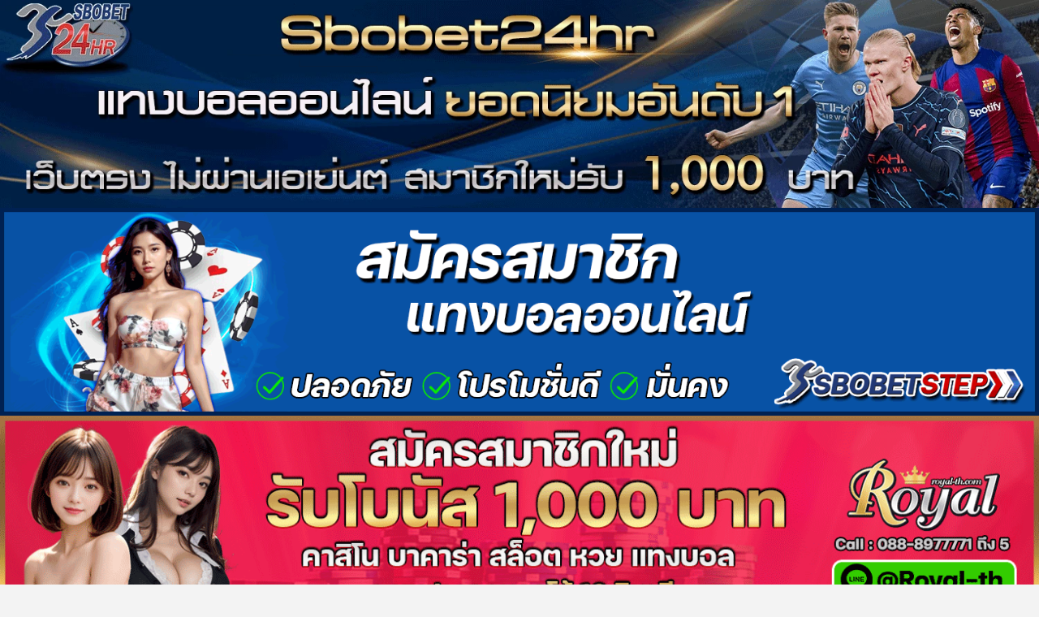

--- FILE ---
content_type: text/html; charset=UTF-8
request_url: https://ockock.com/frist-alone-settawut/
body_size: 20081
content:
<!doctype html>
<html lang="en-US">
<head>
	<!-- Global site tag (gtag.js) - Google Analytics -->
<script async src="https://www.googletagmanager.com/gtag/js?id=UA-145904250-45"></script>
<script>
  window.dataLayer = window.dataLayer || [];
  function gtag(){dataLayer.push(arguments);}
  gtag('js', new Date());

  gtag('config', 'UA-145904250-45');
</script>
<meta name="google-site-verification" content="CGjmpIHZ_qdqF-MYcp62PAD3TV6R7BH3Dvex_mcrNhI" />
    <meta charset="UTF-8">
    <meta name="viewport" content="width=device-width, initial-scale=1">
    <link rel="profile" href="http://gmpg.org/xfn/11">

    <meta name='robots' content='index, follow, max-image-preview:large, max-snippet:-1, max-video-preview:-1' />

	<!-- This site is optimized with the Yoast SEO plugin v25.9 - https://yoast.com/wordpress/plugins/seo/ -->
	<title>เปิดวาร์ป น้องเฟิร์ส เสฏฐวุฒิ ดาวยั่วสุดแซ่บ หล่อกระชากใจ ลำใหญ่เท่าแขน</title>
	<meta name="description" content="น้องเฟิร์ส เสฏฐวุฒิ หนุ่มหล่อลำใหญ่อีกหนึ่งคนที่กำลังเป็นกระแสโด่งดังเป็นอย่างมากในทวิตเตอร์ หรือที่เรารู้จักกันดีในนามของ FRISTALONE2000" />
	<link rel="canonical" href="https://ockock.com/frist-alone-settawut/" />
	<meta property="og:locale" content="en_US" />
	<meta property="og:type" content="article" />
	<meta property="og:title" content="เปิดวาร์ป น้องเฟิร์ส เสฏฐวุฒิ ดาวยั่วสุดแซ่บ หล่อกระชากใจ ลำใหญ่เท่าแขน" />
	<meta property="og:description" content="น้องเฟิร์ส เสฏฐวุฒิ หนุ่มหล่อลำใหญ่อีกหนึ่งคนที่กำลังเป็นกระแสโด่งดังเป็นอย่างมากในทวิตเตอร์ หรือที่เรารู้จักกันดีในนามของ FRISTALONE2000" />
	<meta property="og:url" content="https://ockock.com/frist-alone-settawut/" />
	<meta property="og:site_name" content="แจกวาร์ปอ๊อกอ๊อก ส่องนางแบบ นายแบบงานดีซิคแพคแน่น Onlyfans คัดมาเด็ดๆ โดนใจ" />
	<meta property="article:published_time" content="2021-09-16T05:00:25+00:00" />
	<meta property="og:image" content="https://ockock.com/wp-content/uploads/2021/09/FRISTALONE-ockock.jpg" />
	<meta property="og:image:width" content="1080" />
	<meta property="og:image:height" content="565" />
	<meta property="og:image:type" content="image/jpeg" />
	<meta name="author" content="admin" />
	<meta name="twitter:card" content="summary_large_image" />
	<meta name="twitter:title" content="เปิดวาร์ป น้องเฟิร์ส เสฏฐวุฒิ ดาวยั่วสุดแซ่บ หล่อกระชากใจ ลำใหญ่เท่าแขน" />
	<meta name="twitter:description" content="น้องเฟิร์ส เสฏฐวุฒิ หนุ่มหล่อลำใหญ่อีกหนึ่งคนที่กำลังเป็นกระแสโด่งดังเป็นอย่างมากในทวิตเตอร์ หรือที่เรารู้จักกันดีในนามของ FRISTALONE2000" />
	<meta name="twitter:image" content="https://ockock.com/wp-content/uploads/2021/09/FRISTALONE-ockock.jpg" />
	<meta name="twitter:label1" content="Written by" />
	<meta name="twitter:data1" content="admin" />
	<meta name="twitter:label2" content="Est. reading time" />
	<meta name="twitter:data2" content="3 minutes" />
	<script type="application/ld+json" class="yoast-schema-graph">{"@context":"https://schema.org","@graph":[{"@type":"WebPage","@id":"https://ockock.com/frist-alone-settawut/","url":"https://ockock.com/frist-alone-settawut/","name":"เปิดวาร์ป น้องเฟิร์ส เสฏฐวุฒิ ดาวยั่วสุดแซ่บ หล่อกระชากใจ ลำใหญ่เท่าแขน","isPartOf":{"@id":"https://ockock.com/#website"},"primaryImageOfPage":{"@id":"https://ockock.com/frist-alone-settawut/#primaryimage"},"image":{"@id":"https://ockock.com/frist-alone-settawut/#primaryimage"},"thumbnailUrl":"https://ockock.com/wp-content/uploads/2021/09/FRISTALONE-ockock.jpg","datePublished":"2021-09-16T05:00:25+00:00","author":{"@id":"https://ockock.com/#/schema/person/4e5c0997dcbd247eae57aa5fa71921cb"},"description":"น้องเฟิร์ส เสฏฐวุฒิ หนุ่มหล่อลำใหญ่อีกหนึ่งคนที่กำลังเป็นกระแสโด่งดังเป็นอย่างมากในทวิตเตอร์ หรือที่เรารู้จักกันดีในนามของ FRISTALONE2000","breadcrumb":{"@id":"https://ockock.com/frist-alone-settawut/#breadcrumb"},"inLanguage":"en-US","potentialAction":[{"@type":"ReadAction","target":["https://ockock.com/frist-alone-settawut/"]}]},{"@type":"ImageObject","inLanguage":"en-US","@id":"https://ockock.com/frist-alone-settawut/#primaryimage","url":"https://ockock.com/wp-content/uploads/2021/09/FRISTALONE-ockock.jpg","contentUrl":"https://ockock.com/wp-content/uploads/2021/09/FRISTALONE-ockock.jpg","width":1080,"height":565},{"@type":"BreadcrumbList","@id":"https://ockock.com/frist-alone-settawut/#breadcrumb","itemListElement":[{"@type":"ListItem","position":1,"name":"Home","item":"https://ockock.com/"},{"@type":"ListItem","position":2,"name":"เปิดวาร์ป น้องเฟิร์ส เสฏฐวุฒิ ดาวยั่วสุดแซ่บ หล่อกระชากใจ ลำใหญ่เท่าแขน"}]},{"@type":"WebSite","@id":"https://ockock.com/#website","url":"https://ockock.com/","name":"แจกวาร์ปอ๊อกอ๊อก ส่องนางแบบ นายแบบงานดีซิคแพคแน่น Onlyfans คัดมาเด็ดๆ โดนใจ","description":"ส่องนางแบบหญิงสุดเซ็กซี่ นายแบบชายซิคแพคแน่นๆ วาร์ปสาวสวย หนุ่มหล่อจากทางบ้าน คัดสรรงานเด็ดๆจาก Onlyfans รับประกันความบรรเทิงแบบจัดเต็ม","potentialAction":[{"@type":"SearchAction","target":{"@type":"EntryPoint","urlTemplate":"https://ockock.com/?s={search_term_string}"},"query-input":{"@type":"PropertyValueSpecification","valueRequired":true,"valueName":"search_term_string"}}],"inLanguage":"en-US"},{"@type":"Person","@id":"https://ockock.com/#/schema/person/4e5c0997dcbd247eae57aa5fa71921cb","name":"admin","image":{"@type":"ImageObject","inLanguage":"en-US","@id":"https://ockock.com/#/schema/person/image/","url":"https://secure.gravatar.com/avatar/4b688b858028fb2aaf8b152433e03215fd0dea3cb93912459ce05e808e9cc154?s=96&d=mm&r=g","contentUrl":"https://secure.gravatar.com/avatar/4b688b858028fb2aaf8b152433e03215fd0dea3cb93912459ce05e808e9cc154?s=96&d=mm&r=g","caption":"admin"},"sameAs":["https://ockock.com"],"url":"https://ockock.com/author/admin/"}]}</script>
	<!-- / Yoast SEO plugin. -->


<link rel='dns-prefetch' href='//fonts.googleapis.com' />
<link rel="alternate" type="application/rss+xml" title="แจกวาร์ปอ๊อกอ๊อก ส่องนางแบบ นายแบบงานดีซิคแพคแน่น Onlyfans คัดมาเด็ดๆ โดนใจ &raquo; Feed" href="https://ockock.com/feed/" />
<link rel="alternate" type="application/rss+xml" title="แจกวาร์ปอ๊อกอ๊อก ส่องนางแบบ นายแบบงานดีซิคแพคแน่น Onlyfans คัดมาเด็ดๆ โดนใจ &raquo; Comments Feed" href="https://ockock.com/comments/feed/" />
<link rel="alternate" title="oEmbed (JSON)" type="application/json+oembed" href="https://ockock.com/wp-json/oembed/1.0/embed?url=https%3A%2F%2Fockock.com%2Ffrist-alone-settawut%2F" />
<link rel="alternate" title="oEmbed (XML)" type="text/xml+oembed" href="https://ockock.com/wp-json/oembed/1.0/embed?url=https%3A%2F%2Fockock.com%2Ffrist-alone-settawut%2F&#038;format=xml" />
<style id='wp-img-auto-sizes-contain-inline-css' type='text/css'>
img:is([sizes=auto i],[sizes^="auto," i]){contain-intrinsic-size:3000px 1500px}
/*# sourceURL=wp-img-auto-sizes-contain-inline-css */
</style>
<style id='wp-emoji-styles-inline-css' type='text/css'>

	img.wp-smiley, img.emoji {
		display: inline !important;
		border: none !important;
		box-shadow: none !important;
		height: 1em !important;
		width: 1em !important;
		margin: 0 0.07em !important;
		vertical-align: -0.1em !important;
		background: none !important;
		padding: 0 !important;
	}
/*# sourceURL=wp-emoji-styles-inline-css */
</style>
<style id='wp-block-library-inline-css' type='text/css'>
:root{--wp-block-synced-color:#7a00df;--wp-block-synced-color--rgb:122,0,223;--wp-bound-block-color:var(--wp-block-synced-color);--wp-editor-canvas-background:#ddd;--wp-admin-theme-color:#007cba;--wp-admin-theme-color--rgb:0,124,186;--wp-admin-theme-color-darker-10:#006ba1;--wp-admin-theme-color-darker-10--rgb:0,107,160.5;--wp-admin-theme-color-darker-20:#005a87;--wp-admin-theme-color-darker-20--rgb:0,90,135;--wp-admin-border-width-focus:2px}@media (min-resolution:192dpi){:root{--wp-admin-border-width-focus:1.5px}}.wp-element-button{cursor:pointer}:root .has-very-light-gray-background-color{background-color:#eee}:root .has-very-dark-gray-background-color{background-color:#313131}:root .has-very-light-gray-color{color:#eee}:root .has-very-dark-gray-color{color:#313131}:root .has-vivid-green-cyan-to-vivid-cyan-blue-gradient-background{background:linear-gradient(135deg,#00d084,#0693e3)}:root .has-purple-crush-gradient-background{background:linear-gradient(135deg,#34e2e4,#4721fb 50%,#ab1dfe)}:root .has-hazy-dawn-gradient-background{background:linear-gradient(135deg,#faaca8,#dad0ec)}:root .has-subdued-olive-gradient-background{background:linear-gradient(135deg,#fafae1,#67a671)}:root .has-atomic-cream-gradient-background{background:linear-gradient(135deg,#fdd79a,#004a59)}:root .has-nightshade-gradient-background{background:linear-gradient(135deg,#330968,#31cdcf)}:root .has-midnight-gradient-background{background:linear-gradient(135deg,#020381,#2874fc)}:root{--wp--preset--font-size--normal:16px;--wp--preset--font-size--huge:42px}.has-regular-font-size{font-size:1em}.has-larger-font-size{font-size:2.625em}.has-normal-font-size{font-size:var(--wp--preset--font-size--normal)}.has-huge-font-size{font-size:var(--wp--preset--font-size--huge)}.has-text-align-center{text-align:center}.has-text-align-left{text-align:left}.has-text-align-right{text-align:right}.has-fit-text{white-space:nowrap!important}#end-resizable-editor-section{display:none}.aligncenter{clear:both}.items-justified-left{justify-content:flex-start}.items-justified-center{justify-content:center}.items-justified-right{justify-content:flex-end}.items-justified-space-between{justify-content:space-between}.screen-reader-text{border:0;clip-path:inset(50%);height:1px;margin:-1px;overflow:hidden;padding:0;position:absolute;width:1px;word-wrap:normal!important}.screen-reader-text:focus{background-color:#ddd;clip-path:none;color:#444;display:block;font-size:1em;height:auto;left:5px;line-height:normal;padding:15px 23px 14px;text-decoration:none;top:5px;width:auto;z-index:100000}html :where(.has-border-color){border-style:solid}html :where([style*=border-top-color]){border-top-style:solid}html :where([style*=border-right-color]){border-right-style:solid}html :where([style*=border-bottom-color]){border-bottom-style:solid}html :where([style*=border-left-color]){border-left-style:solid}html :where([style*=border-width]){border-style:solid}html :where([style*=border-top-width]){border-top-style:solid}html :where([style*=border-right-width]){border-right-style:solid}html :where([style*=border-bottom-width]){border-bottom-style:solid}html :where([style*=border-left-width]){border-left-style:solid}html :where(img[class*=wp-image-]){height:auto;max-width:100%}:where(figure){margin:0 0 1em}html :where(.is-position-sticky){--wp-admin--admin-bar--position-offset:var(--wp-admin--admin-bar--height,0px)}@media screen and (max-width:600px){html :where(.is-position-sticky){--wp-admin--admin-bar--position-offset:0px}}

/*# sourceURL=wp-block-library-inline-css */
</style><style id='global-styles-inline-css' type='text/css'>
:root{--wp--preset--aspect-ratio--square: 1;--wp--preset--aspect-ratio--4-3: 4/3;--wp--preset--aspect-ratio--3-4: 3/4;--wp--preset--aspect-ratio--3-2: 3/2;--wp--preset--aspect-ratio--2-3: 2/3;--wp--preset--aspect-ratio--16-9: 16/9;--wp--preset--aspect-ratio--9-16: 9/16;--wp--preset--color--black: #000000;--wp--preset--color--cyan-bluish-gray: #abb8c3;--wp--preset--color--white: #ffffff;--wp--preset--color--pale-pink: #f78da7;--wp--preset--color--vivid-red: #cf2e2e;--wp--preset--color--luminous-vivid-orange: #ff6900;--wp--preset--color--luminous-vivid-amber: #fcb900;--wp--preset--color--light-green-cyan: #7bdcb5;--wp--preset--color--vivid-green-cyan: #00d084;--wp--preset--color--pale-cyan-blue: #8ed1fc;--wp--preset--color--vivid-cyan-blue: #0693e3;--wp--preset--color--vivid-purple: #9b51e0;--wp--preset--gradient--vivid-cyan-blue-to-vivid-purple: linear-gradient(135deg,rgb(6,147,227) 0%,rgb(155,81,224) 100%);--wp--preset--gradient--light-green-cyan-to-vivid-green-cyan: linear-gradient(135deg,rgb(122,220,180) 0%,rgb(0,208,130) 100%);--wp--preset--gradient--luminous-vivid-amber-to-luminous-vivid-orange: linear-gradient(135deg,rgb(252,185,0) 0%,rgb(255,105,0) 100%);--wp--preset--gradient--luminous-vivid-orange-to-vivid-red: linear-gradient(135deg,rgb(255,105,0) 0%,rgb(207,46,46) 100%);--wp--preset--gradient--very-light-gray-to-cyan-bluish-gray: linear-gradient(135deg,rgb(238,238,238) 0%,rgb(169,184,195) 100%);--wp--preset--gradient--cool-to-warm-spectrum: linear-gradient(135deg,rgb(74,234,220) 0%,rgb(151,120,209) 20%,rgb(207,42,186) 40%,rgb(238,44,130) 60%,rgb(251,105,98) 80%,rgb(254,248,76) 100%);--wp--preset--gradient--blush-light-purple: linear-gradient(135deg,rgb(255,206,236) 0%,rgb(152,150,240) 100%);--wp--preset--gradient--blush-bordeaux: linear-gradient(135deg,rgb(254,205,165) 0%,rgb(254,45,45) 50%,rgb(107,0,62) 100%);--wp--preset--gradient--luminous-dusk: linear-gradient(135deg,rgb(255,203,112) 0%,rgb(199,81,192) 50%,rgb(65,88,208) 100%);--wp--preset--gradient--pale-ocean: linear-gradient(135deg,rgb(255,245,203) 0%,rgb(182,227,212) 50%,rgb(51,167,181) 100%);--wp--preset--gradient--electric-grass: linear-gradient(135deg,rgb(202,248,128) 0%,rgb(113,206,126) 100%);--wp--preset--gradient--midnight: linear-gradient(135deg,rgb(2,3,129) 0%,rgb(40,116,252) 100%);--wp--preset--font-size--small: 13px;--wp--preset--font-size--medium: 20px;--wp--preset--font-size--large: 36px;--wp--preset--font-size--x-large: 42px;--wp--preset--spacing--20: 0.44rem;--wp--preset--spacing--30: 0.67rem;--wp--preset--spacing--40: 1rem;--wp--preset--spacing--50: 1.5rem;--wp--preset--spacing--60: 2.25rem;--wp--preset--spacing--70: 3.38rem;--wp--preset--spacing--80: 5.06rem;--wp--preset--shadow--natural: 6px 6px 9px rgba(0, 0, 0, 0.2);--wp--preset--shadow--deep: 12px 12px 50px rgba(0, 0, 0, 0.4);--wp--preset--shadow--sharp: 6px 6px 0px rgba(0, 0, 0, 0.2);--wp--preset--shadow--outlined: 6px 6px 0px -3px rgb(255, 255, 255), 6px 6px rgb(0, 0, 0);--wp--preset--shadow--crisp: 6px 6px 0px rgb(0, 0, 0);}:where(.is-layout-flex){gap: 0.5em;}:where(.is-layout-grid){gap: 0.5em;}body .is-layout-flex{display: flex;}.is-layout-flex{flex-wrap: wrap;align-items: center;}.is-layout-flex > :is(*, div){margin: 0;}body .is-layout-grid{display: grid;}.is-layout-grid > :is(*, div){margin: 0;}:where(.wp-block-columns.is-layout-flex){gap: 2em;}:where(.wp-block-columns.is-layout-grid){gap: 2em;}:where(.wp-block-post-template.is-layout-flex){gap: 1.25em;}:where(.wp-block-post-template.is-layout-grid){gap: 1.25em;}.has-black-color{color: var(--wp--preset--color--black) !important;}.has-cyan-bluish-gray-color{color: var(--wp--preset--color--cyan-bluish-gray) !important;}.has-white-color{color: var(--wp--preset--color--white) !important;}.has-pale-pink-color{color: var(--wp--preset--color--pale-pink) !important;}.has-vivid-red-color{color: var(--wp--preset--color--vivid-red) !important;}.has-luminous-vivid-orange-color{color: var(--wp--preset--color--luminous-vivid-orange) !important;}.has-luminous-vivid-amber-color{color: var(--wp--preset--color--luminous-vivid-amber) !important;}.has-light-green-cyan-color{color: var(--wp--preset--color--light-green-cyan) !important;}.has-vivid-green-cyan-color{color: var(--wp--preset--color--vivid-green-cyan) !important;}.has-pale-cyan-blue-color{color: var(--wp--preset--color--pale-cyan-blue) !important;}.has-vivid-cyan-blue-color{color: var(--wp--preset--color--vivid-cyan-blue) !important;}.has-vivid-purple-color{color: var(--wp--preset--color--vivid-purple) !important;}.has-black-background-color{background-color: var(--wp--preset--color--black) !important;}.has-cyan-bluish-gray-background-color{background-color: var(--wp--preset--color--cyan-bluish-gray) !important;}.has-white-background-color{background-color: var(--wp--preset--color--white) !important;}.has-pale-pink-background-color{background-color: var(--wp--preset--color--pale-pink) !important;}.has-vivid-red-background-color{background-color: var(--wp--preset--color--vivid-red) !important;}.has-luminous-vivid-orange-background-color{background-color: var(--wp--preset--color--luminous-vivid-orange) !important;}.has-luminous-vivid-amber-background-color{background-color: var(--wp--preset--color--luminous-vivid-amber) !important;}.has-light-green-cyan-background-color{background-color: var(--wp--preset--color--light-green-cyan) !important;}.has-vivid-green-cyan-background-color{background-color: var(--wp--preset--color--vivid-green-cyan) !important;}.has-pale-cyan-blue-background-color{background-color: var(--wp--preset--color--pale-cyan-blue) !important;}.has-vivid-cyan-blue-background-color{background-color: var(--wp--preset--color--vivid-cyan-blue) !important;}.has-vivid-purple-background-color{background-color: var(--wp--preset--color--vivid-purple) !important;}.has-black-border-color{border-color: var(--wp--preset--color--black) !important;}.has-cyan-bluish-gray-border-color{border-color: var(--wp--preset--color--cyan-bluish-gray) !important;}.has-white-border-color{border-color: var(--wp--preset--color--white) !important;}.has-pale-pink-border-color{border-color: var(--wp--preset--color--pale-pink) !important;}.has-vivid-red-border-color{border-color: var(--wp--preset--color--vivid-red) !important;}.has-luminous-vivid-orange-border-color{border-color: var(--wp--preset--color--luminous-vivid-orange) !important;}.has-luminous-vivid-amber-border-color{border-color: var(--wp--preset--color--luminous-vivid-amber) !important;}.has-light-green-cyan-border-color{border-color: var(--wp--preset--color--light-green-cyan) !important;}.has-vivid-green-cyan-border-color{border-color: var(--wp--preset--color--vivid-green-cyan) !important;}.has-pale-cyan-blue-border-color{border-color: var(--wp--preset--color--pale-cyan-blue) !important;}.has-vivid-cyan-blue-border-color{border-color: var(--wp--preset--color--vivid-cyan-blue) !important;}.has-vivid-purple-border-color{border-color: var(--wp--preset--color--vivid-purple) !important;}.has-vivid-cyan-blue-to-vivid-purple-gradient-background{background: var(--wp--preset--gradient--vivid-cyan-blue-to-vivid-purple) !important;}.has-light-green-cyan-to-vivid-green-cyan-gradient-background{background: var(--wp--preset--gradient--light-green-cyan-to-vivid-green-cyan) !important;}.has-luminous-vivid-amber-to-luminous-vivid-orange-gradient-background{background: var(--wp--preset--gradient--luminous-vivid-amber-to-luminous-vivid-orange) !important;}.has-luminous-vivid-orange-to-vivid-red-gradient-background{background: var(--wp--preset--gradient--luminous-vivid-orange-to-vivid-red) !important;}.has-very-light-gray-to-cyan-bluish-gray-gradient-background{background: var(--wp--preset--gradient--very-light-gray-to-cyan-bluish-gray) !important;}.has-cool-to-warm-spectrum-gradient-background{background: var(--wp--preset--gradient--cool-to-warm-spectrum) !important;}.has-blush-light-purple-gradient-background{background: var(--wp--preset--gradient--blush-light-purple) !important;}.has-blush-bordeaux-gradient-background{background: var(--wp--preset--gradient--blush-bordeaux) !important;}.has-luminous-dusk-gradient-background{background: var(--wp--preset--gradient--luminous-dusk) !important;}.has-pale-ocean-gradient-background{background: var(--wp--preset--gradient--pale-ocean) !important;}.has-electric-grass-gradient-background{background: var(--wp--preset--gradient--electric-grass) !important;}.has-midnight-gradient-background{background: var(--wp--preset--gradient--midnight) !important;}.has-small-font-size{font-size: var(--wp--preset--font-size--small) !important;}.has-medium-font-size{font-size: var(--wp--preset--font-size--medium) !important;}.has-large-font-size{font-size: var(--wp--preset--font-size--large) !important;}.has-x-large-font-size{font-size: var(--wp--preset--font-size--x-large) !important;}
/*# sourceURL=global-styles-inline-css */
</style>

<style id='classic-theme-styles-inline-css' type='text/css'>
/*! This file is auto-generated */
.wp-block-button__link{color:#fff;background-color:#32373c;border-radius:9999px;box-shadow:none;text-decoration:none;padding:calc(.667em + 2px) calc(1.333em + 2px);font-size:1.125em}.wp-block-file__button{background:#32373c;color:#fff;text-decoration:none}
/*# sourceURL=/wp-includes/css/classic-themes.min.css */
</style>
<link rel='stylesheet' id='widgetopts-styles-css' href='https://ockock.com/wp-content/plugins/widget-options/assets/css/widget-options.css?ver=4.1.2' type='text/css' media='all' />
<link rel='stylesheet' id='font-awesome-v5-css' href='https://ockock.com/wp-content/themes/magazine-7/assets/font-awesome-v5/css/fontawesome-all.min.css?ver=6.9' type='text/css' media='all' />
<link rel='stylesheet' id='bootstrap-css' href='https://ockock.com/wp-content/themes/magazine-7/assets/bootstrap/css/bootstrap.min.css?ver=6.9' type='text/css' media='all' />
<link rel='stylesheet' id='slick-css' href='https://ockock.com/wp-content/themes/magazine-7/assets/slick/css/slick.min.css?ver=6.9' type='text/css' media='all' />
<link rel='stylesheet' id='sidr-css' href='https://ockock.com/wp-content/themes/magazine-7/assets/sidr/css/jquery.sidr.dark.css?ver=6.9' type='text/css' media='all' />
<link rel='stylesheet' id='magnific-popup-css' href='https://ockock.com/wp-content/themes/magazine-7/assets/magnific-popup/magnific-popup.css?ver=6.9' type='text/css' media='all' />
<link rel='stylesheet' id='magazine-7-google-fonts-css' href='https://fonts.googleapis.com/css?family=Source%20Sans%20Pro:400,400i,700,700i|Montserrat:400,700&#038;subset=latin,latin-ext' type='text/css' media='all' />
<link rel='stylesheet' id='magazine-7-style-css' href='https://ockock.com/wp-content/themes/magazine-7/style.css?ver=6.9' type='text/css' media='all' />
<link rel='stylesheet' id='heateor_sss_frontend_css-css' href='https://ockock.com/wp-content/plugins/sassy-social-share/public/css/sassy-social-share-public.css?ver=3.3.79' type='text/css' media='all' />
<style id='heateor_sss_frontend_css-inline-css' type='text/css'>
.heateor_sss_button_instagram span.heateor_sss_svg,a.heateor_sss_instagram span.heateor_sss_svg{background:radial-gradient(circle at 30% 107%,#fdf497 0,#fdf497 5%,#fd5949 45%,#d6249f 60%,#285aeb 90%)}.heateor_sss_horizontal_sharing .heateor_sss_svg,.heateor_sss_standard_follow_icons_container .heateor_sss_svg{color:#fff;border-width:0px;border-style:solid;border-color:transparent}.heateor_sss_horizontal_sharing .heateorSssTCBackground{color:#666}.heateor_sss_horizontal_sharing span.heateor_sss_svg:hover,.heateor_sss_standard_follow_icons_container span.heateor_sss_svg:hover{border-color:transparent;}.heateor_sss_vertical_sharing span.heateor_sss_svg,.heateor_sss_floating_follow_icons_container span.heateor_sss_svg{color:#fff;border-width:0px;border-style:solid;border-color:transparent;}.heateor_sss_vertical_sharing .heateorSssTCBackground{color:#666;}.heateor_sss_vertical_sharing span.heateor_sss_svg:hover,.heateor_sss_floating_follow_icons_container span.heateor_sss_svg:hover{border-color:transparent;}@media screen and (max-width:783px) {.heateor_sss_vertical_sharing{display:none!important}}div.heateor_sss_sharing_title{text-align:center}div.heateor_sss_sharing_ul{width:100%;text-align:center;}div.heateor_sss_horizontal_sharing div.heateor_sss_sharing_ul a{float:none!important;display:inline-block;}
/*# sourceURL=heateor_sss_frontend_css-inline-css */
</style>
<script type="text/javascript" src="https://ockock.com/wp-includes/js/jquery/jquery.min.js?ver=3.7.1" id="jquery-core-js"></script>
<script type="text/javascript" src="https://ockock.com/wp-includes/js/jquery/jquery-migrate.min.js?ver=3.4.1" id="jquery-migrate-js"></script>
<link rel="https://api.w.org/" href="https://ockock.com/wp-json/" /><link rel="alternate" title="JSON" type="application/json" href="https://ockock.com/wp-json/wp/v2/posts/4004" /><link rel="EditURI" type="application/rsd+xml" title="RSD" href="https://ockock.com/xmlrpc.php?rsd" />
<meta name="generator" content="WordPress 6.9" />
<link rel='shortlink' href='https://ockock.com/?p=4004' />
<!-- Analytics by WP Statistics - https://wp-statistics.com -->
        <style type="text/css">
                        body .masthead-banner.data-bg:before {
                background: rgba(0,0,0,0);
            }
                        .site-title a,
            .site-description {
                color: #ffffff;
            }

            .site-branding .site-title {
                font-size: 50px;
            }

            @media only screen and (max-width: 640px) {
                .site-branding .site-title {
                    font-size: 60px;

                }

            @media only screen and (max-width: 640px) {
                .site-branding .site-title {
                    font-size: 50px;

                }

            

        </style>
        <link rel="icon" href="https://ockock.com/wp-content/uploads/2021/05/Untitled-1-150x150.png" sizes="32x32" />
<link rel="icon" href="https://ockock.com/wp-content/uploads/2021/05/Untitled-1-300x300.png" sizes="192x192" />
<link rel="apple-touch-icon" href="https://ockock.com/wp-content/uploads/2021/05/Untitled-1-300x300.png" />
<meta name="msapplication-TileImage" content="https://ockock.com/wp-content/uploads/2021/05/Untitled-1-300x300.png" />
		<style type="text/css" id="wp-custom-css">
			.boxn1, .boxn3 {
    min-height: 350px;
    color: #000;
background-color:#fff;
    font-size: 14px;
	border-radius:0px ;
	     /* box-shadow: 0 0 11px 0 #000000;*/
	padding:10px;
	margin-bottom:15px;
	margin-top:0px;
	border:1px solid #cac8c8;
}

 .boxn2 {
    min-height: 350px;
    color: #fff;
	 	border-radius:0px;
   background-color:#fff;
    font-size: 14px;
	    /* box-shadow: 0 0 11px 0 #000000;*/
	 	padding:10px;
	 margin-bottom:15px;
	 	margin-top:0px;
	 	border:1px solid #cac8c8;
}


.boxn1 h2, .boxn2 h2, .boxn3 h2 {
	text-align:center;
    color: #009cff;;
	font-size:20px;
	border-bottom:1px solid #fff;
 
    margin-top: 5px;
	padding-bottom: 10px;
}

.boxn1 p, .boxn3 p {
	min-height: 136px;
	/*background-color:#00000040;*/
	color:#353535;
	padding:5px;
	border-radius:10px;
}
.boxn2 p {
	min-height: 136px;
		color:#353535;
	/*background-color:#ffffff30;*/
	padding:5px;
	border-radius:10px;
}
  .button-col{

		    animation: button-col 2s ease-out infinite normal;
    background-color: #009cff;
    padding-left: 5px;
    padding-right: 5px;
    border-radius: 5px;
		padding-top:10px;
		padding-bottom:10px;
		  color:#fff;
      }
      @keyframes button-col {
		/*		
      0% { background-color: #2ba805; box-shadow: 0 0 5px #2ba805; }
      50% { background-color: #49e819; box-shadow: 0 0 20px #49e819; }
      100% { background-color: #2ba805; box-shadow: 0 0 5px #2ba805; }*/
				0% { transform:scale(0.9); }
					25% { transform:scale(1); }
					60% { transform:scale(0.9); }
				100% { transform:scale(1); }
      }
   
.button-col {
	
	color:#fff;
}
		</style>
		<link rel='stylesheet' id='so-css-magazine-7-css' href='https://ockock.com/wp-content/uploads/so-css/so-css-magazine-7.css?ver=1625468992' type='text/css' media='all' />
<link rel='stylesheet' id='modula-fancybox-css' href='https://ockock.com/wp-content/plugins/modula-best-grid-gallery/assets/css/front/fancybox.css?ver=2.5.1' type='text/css' media='all' />
<link rel='stylesheet' id='modula-css' href='https://ockock.com/wp-content/plugins/modula-best-grid-gallery/assets/css/front.css?ver=2.5.1' type='text/css' media='all' />
</head>
	
	<a href="https://www.sbobet24hr.cz" target="_blank" rel="noopener"><img class="aligncenter wp-image-18078 size-full" src="https://ockock.com/wp-content/uploads/2024/08/sbobet24hr.webp" alt="สมัคร Sbobet" width="1304" height="300" /></a>
	
	<a href="https://www.sbobetstep.tv/" target="_blank" rel="noopener"><img class="aligncenter size-full wp-image-17819" src="https://ockock.com/wp-content/uploads/2024/07/register-benner-sbobetstep.gif" alt="สมัคร sbo" width="1304" height="300" /></a>
	
	<a href="https://www.royal-th.org/" target="_blank" rel="noopener"><img class="aligncenter wp-image-16561 size-full" src="https://ockock.com/wp-content/uploads/2024/06/Royal-th-banner-ockock.gif" alt="gclub" width="1304" height="300" /></a>
	
	<a href="https://www.1688ufabet.club/" target="_blank" rel="noopener"><img class="aligncenter wp-image-19341 size-full" src="https://ockock.com/wp-content/uploads/2024/10/banner-ockock.jpg" alt="สมัคร ufa168" width="1304" height="249" /></a>
	
<div id="page" class="site">
    <a class="skip-link screen-reader-text" href="#content">Skip to content</a>
	
<div class="magazine-7-woocommerce-store-notice">
    </div>
<header id="masthead" class="site-header">
        <div class="masthead-banner data-bg" data-background="https://ockock.com/wp-content/uploads/2021/05/pokk1111.jpg">
        <div class="container">
            <div class="row">
                <div class="col-md-12">
                    <div class="site-branding">
                                                    <p class="site-title font-family-1">
                                <a href="https://ockock.com/" rel="home">แจกวาร์ปอ๊อกอ๊อก ส่องนางแบบ นายแบบงานดีซิคแพคแน่น Onlyfans คัดมาเด็ดๆ โดนใจ</a>
                            </p>
                        
                                                    <p class="site-description">ส่องนางแบบหญิงสุดเซ็กซี่ นายแบบชายซิคแพคแน่นๆ วาร์ปสาวสวย หนุ่มหล่อจากทางบ้าน คัดสรรงานเด็ดๆจาก Onlyfans รับประกันความบรรเทิงแบบจัดเต็ม</p>
                                            </div>
                </div>
            </div>
        </div>
    </div>
    <nav id="site-navigation" class="main-navigation">
        <div class="container">
            <div class="row">
                <div class="col-md-12">
                    <div class="navigation-container">
                        
                        <div class="cart-search">
                            
                            <span class="af-search-click icon-search">
                                    <i class="fa fa-search"></i>
                            </span>

                        </div>
                        <span class="toggle-menu" aria-controls="primary-menu" aria-expanded="false">
                                <span class="screen-reader-text">Primary Menu</span>
                                 <i class="ham"></i>
                            </span>

                        <div class="menu main-menu"><ul id="primary-menu" class="menu"><li id="menu-item-350" class="menu-item menu-item-type-post_type menu-item-object-page menu-item-home menu-item-350"><a href="https://ockock.com/">HOME</a></li>
<li id="menu-item-22" class="menu-item menu-item-type-taxonomy menu-item-object-category menu-item-22"><a href="https://ockock.com/category/%e0%b8%99%e0%b8%b2%e0%b8%a2%e0%b9%81%e0%b8%9a%e0%b8%9a%e0%b8%8a%e0%b8%b2%e0%b8%a2/">นายแบบชาย</a></li>
<li id="menu-item-19" class="menu-item menu-item-type-taxonomy menu-item-object-category menu-item-19"><a href="https://ockock.com/category/%e0%b8%99%e0%b8%b2%e0%b8%87%e0%b9%81%e0%b8%9a%e0%b8%9a%e0%b8%ab%e0%b8%8d%e0%b8%b4%e0%b8%87/">นางแบบหญิง</a></li>
<li id="menu-item-20" class="menu-item menu-item-type-taxonomy menu-item-object-category current-post-ancestor current-menu-parent current-post-parent menu-item-20"><a href="https://ockock.com/category/%e0%b8%9c%e0%b8%b9%e0%b9%89%e0%b8%8a%e0%b8%b2%e0%b8%a2%e0%b8%ab%e0%b8%a5%e0%b9%88%e0%b8%ad%e0%b8%88%e0%b8%b2%e0%b8%81%e0%b8%97%e0%b8%b2%e0%b8%87%e0%b8%9a%e0%b9%89%e0%b8%b2%e0%b8%99/">ผู้ชายหล่อจากทางบ้าน</a></li>
<li id="menu-item-21" class="menu-item menu-item-type-taxonomy menu-item-object-category menu-item-21"><a href="https://ockock.com/category/%e0%b8%9c%e0%b8%b9%e0%b9%89%e0%b8%ab%e0%b8%8d%e0%b8%b4%e0%b8%87%e0%b8%aa%e0%b8%a7%e0%b8%a2%e0%b8%88%e0%b8%b2%e0%b8%81%e0%b8%97%e0%b8%b2%e0%b8%87%e0%b8%9a%e0%b9%89%e0%b8%b2%e0%b8%99/">ผู้หญิงสวยจากทางบ้าน</a></li>
<li id="menu-item-35" class="menu-item menu-item-type-taxonomy menu-item-object-category menu-item-35"><a href="https://ockock.com/category/onlyfans/">Onlyfans</a></li>
</ul></div>



                    </div>
                </div>
            </div>
        </div>
    </nav>
</header>
<div id="af-search-wrap">
    <div class="af-search-box table-block">
        <div class="table-block-child v-center text-center">
            <form role="search" method="get" class="search-form" action="https://ockock.com/">
				<label>
					<span class="screen-reader-text">Search for:</span>
					<input type="search" class="search-field" placeholder="Search &hellip;" value="" name="s" />
				</label>
				<input type="submit" class="search-submit" value="Search" />
			</form>        </div>
    </div>
    <div class="af-search-close af-search-click">
        <span></span>
        <span></span>
    </div>
</div>






	
    <div id="content" class="site-content">
					<br


        <div class="em-breadcrumbs font-family-1">
            <div class="container">
                <div class="row">
                    <div class="col-sm-12">
                        <div role="navigation" aria-label="Breadcrumbs" class="breadcrumb-trail breadcrumbs" itemprop="breadcrumb"><ul class="trail-items" itemscope itemtype="http://schema.org/BreadcrumbList"><meta name="numberOfItems" content="3" /><meta name="itemListOrder" content="Ascending" /><li itemprop="itemListElement" itemscope itemtype="http://schema.org/ListItem" class="trail-item trail-begin"><a href="https://ockock.com/" rel="home" itemprop="item"><span itemprop="name">Home</span></a><meta itemprop="position" content="1" /></li><li itemprop="itemListElement" itemscope itemtype="http://schema.org/ListItem" class="trail-item"><a href="https://ockock.com/category/%e0%b8%9c%e0%b8%b9%e0%b9%89%e0%b8%8a%e0%b8%b2%e0%b8%a2%e0%b8%ab%e0%b8%a5%e0%b9%88%e0%b8%ad%e0%b8%88%e0%b8%b2%e0%b8%81%e0%b8%97%e0%b8%b2%e0%b8%87%e0%b8%9a%e0%b9%89%e0%b8%b2%e0%b8%99/" itemprop="item"><span itemprop="name">ผู้ชายหล่อจากทางบ้าน</span></a><meta itemprop="position" content="2" /></li><li itemprop="itemListElement" itemscope itemtype="http://schema.org/ListItem" class="trail-item trail-end"><a href="https://ockock.com/frist-alone-settawut/" itemprop="item"><span itemprop="name">เปิดวาร์ป น้องเฟิร์ส เสฏฐวุฒิ ดาวยั่วสุดแซ่บ หล่อกระชากใจ ลำใหญ่เท่าแขน</span></a><meta itemprop="position" content="3" /></li></ul></div>                    </div>
                </div>
            </div>
        </div>


        <div class="container">
        <div class="row">
            <div class="col-sm-12">
                <div id="primary" class="content-area">
                    <main id="main" class="site-main">

                                                    <article id="post-4004" class="post-4004 post type-post status-publish format-standard has-post-thumbnail hentry category-4">
                                <div class="entry-content-wrap">
                                    <header class="entry-header">    
                    <div class="post-thumbnail full-width-image">
                    <img width="1024" height="536" src="https://ockock.com/wp-content/uploads/2021/09/FRISTALONE-ockock-1024x536.jpg" class="attachment-magazine-7-featured size-magazine-7-featured wp-post-image" alt="" decoding="async" fetchpriority="high" srcset="https://ockock.com/wp-content/uploads/2021/09/FRISTALONE-ockock-1024x536.jpg 1024w, https://ockock.com/wp-content/uploads/2021/09/FRISTALONE-ockock-300x157.jpg 300w, https://ockock.com/wp-content/uploads/2021/09/FRISTALONE-ockock-768x402.jpg 768w, https://ockock.com/wp-content/uploads/2021/09/FRISTALONE-ockock.jpg 1080w" sizes="(max-width: 1024px) 100vw, 1024px" />                </div>
            
            <div class="header-details-wrapper">
        <div class="entry-header-details">
                            <div class="figure-categories figure-categories-bg">
                                        <ul class="cat-links"><li class="meta-category">
                             <a class="magazine-7-categories category-color-1" href="https://ockock.com/category/%e0%b8%9c%e0%b8%b9%e0%b9%89%e0%b8%8a%e0%b8%b2%e0%b8%a2%e0%b8%ab%e0%b8%a5%e0%b9%88%e0%b8%ad%e0%b8%88%e0%b8%b2%e0%b8%81%e0%b8%97%e0%b8%b2%e0%b8%87%e0%b8%9a%e0%b9%89%e0%b8%b2%e0%b8%99/" alt="View all posts in ผู้ชายหล่อจากทางบ้าน"> 
                                 ผู้ชายหล่อจากทางบ้าน
                             </a>
                        </li></ul>                </div>
                        <h1 class="entry-title">เปิดวาร์ป น้องเฟิร์ส เสฏฐวุฒิ ดาวยั่วสุดแซ่บ หล่อกระชากใจ ลำใหญ่เท่าแขน</h1>            
        <span class="author-links">

        <span class="item-metadata posts-author">
            <span class="">By</span>
            <a href="https://ockock.com/author/admin/">
                admin            </a>
        </span>


            <span class="item-metadata posts-date">
            4 years ago        </span>
        </span>
                                
                    </div>
    </div>
</header><!-- .entry-header -->                                    

    <div class="entry-content">
        <p><span style="color: #ff6600;"><strong>น้องเฟิร์ส เสฏฐวุฒิ</strong></span> หนุ่มหล่อลำใหญ่อีกหนึ่งคนที่กำลังเป็นกระแสโด่งดังเป็นอย่างมากในโลกทวิตเตอร์ หรือที่เราชาวแอคเค่อรู้จักกันอย่างดีในนามของ FRISTALONE2000 หรือ นายเฟิร์ส อโลน นั้นเอง หนุ่มคนนี้มีดีกรีไม่ธรรมดาเขาเป็นถึงนักศึกษาคณะรัฐประศาสนศาสตร์ (รปศ.) ที่มหาวิทยาลัยธุรกิจบัณฑิตย์ DPU และแน่นอนว่าหนุ่มคนนี้โด่งดังอย่างมากในเรื่องของความเซ็กซี่ และหนุ่มคนนี้ยังเป็นถึงดาวยั่วสุดแซ่บของโลกโลกทวิตเตอร์ด้วย ดีกรีความเซ็กซี่ของหนุ่มคนนี้ต้องบอกเลยว่าไม่ธรรมดา หนุ่มคนนี้เขาพกลำใหญ่เท่าแขนมาอวดเป็นแฟนให้ได้ชมกันอยู่เป็นประจำผ่านทวิตเตอร์ส่วนตัวของเขา</p>
<p><img decoding="async" class="aligncenter size-full wp-image-4017" src="https://ockock.com/wp-content/uploads/2021/09/FRISTALONE-behind.jpg" alt="" width="621" height="897" srcset="https://ockock.com/wp-content/uploads/2021/09/FRISTALONE-behind.jpg 621w, https://ockock.com/wp-content/uploads/2021/09/FRISTALONE-behind-208x300.jpg 208w" sizes="(max-width: 621px) 100vw, 621px" /></p>
<p><img decoding="async" class="aligncenter size-full wp-image-4016" src="https://ockock.com/wp-content/uploads/2021/09/FRISTALONE-become.jpg" alt="" width="621" height="897" srcset="https://ockock.com/wp-content/uploads/2021/09/FRISTALONE-become.jpg 621w, https://ockock.com/wp-content/uploads/2021/09/FRISTALONE-become-208x300.jpg 208w" sizes="(max-width: 621px) 100vw, 621px" /></p>
<p><img loading="lazy" decoding="async" class="aligncenter size-full wp-image-4015" src="https://ockock.com/wp-content/uploads/2021/09/FRISTALONE-basket.jpg" alt="" width="621" height="621" srcset="https://ockock.com/wp-content/uploads/2021/09/FRISTALONE-basket.jpg 621w, https://ockock.com/wp-content/uploads/2021/09/FRISTALONE-basket-300x300.jpg 300w, https://ockock.com/wp-content/uploads/2021/09/FRISTALONE-basket-150x150.jpg 150w" sizes="auto, (max-width: 621px) 100vw, 621px" /></p>
<p><img loading="lazy" decoding="async" class="aligncenter size-full wp-image-4014" src="https://ockock.com/wp-content/uploads/2021/09/FRISTALONE-ball.jpg" alt="" width="621" height="897" srcset="https://ockock.com/wp-content/uploads/2021/09/FRISTALONE-ball.jpg 621w, https://ockock.com/wp-content/uploads/2021/09/FRISTALONE-ball-208x300.jpg 208w" sizes="auto, (max-width: 621px) 100vw, 621px" /></p>
<h2>ประวัติส่วนตัว น้องเฟิร์ส เสฏฐวุฒิ ดาวยั่วสุดแซ่บ เอวหวาน งานดี</h2>
<p>ชื่อจริง : เสฏฐวุฒิ ทิพย์บูลย์</p>
<p>ชื่อเล่น : เฟิร์ส</p>
<p>วันเกิด : 13 กรกฎาคม 2543</p>
<p>จังหวัดที่อาศัย : กรุงเทพฯ</p>
<p>ทำงานอะไร : เรียน</p>
<p>สัดส่วน : ส่วนสูง 180 ซม. น้ำหนัก 60 กก.</p>
<p>งานอดิเรก : กินตลอดเวลา</p>
<p>อุปนิสัย : โลกส่วนตัวสูง และชอบอิสละ ไม่ชอบวิ่งตามใคร</p>
<p>สเปค : นิสัยดี มีความเป็นผู้ใหญ่ ชอบไปทริป ไม่ชอบคนขี้เหวี่ยง วีน และงอแง</p>
<p><img loading="lazy" decoding="async" class="aligncenter size-full wp-image-4013" src="https://ockock.com/wp-content/uploads/2021/09/FRISTALONE-aunt.jpg" alt="" width="621" height="897" srcset="https://ockock.com/wp-content/uploads/2021/09/FRISTALONE-aunt.jpg 621w, https://ockock.com/wp-content/uploads/2021/09/FRISTALONE-aunt-208x300.jpg 208w" sizes="auto, (max-width: 621px) 100vw, 621px" /></p>
<p><img loading="lazy" decoding="async" class="aligncenter size-full wp-image-4012" src="https://ockock.com/wp-content/uploads/2021/09/FRISTALONE-ask.jpg" alt="" width="621" height="897" srcset="https://ockock.com/wp-content/uploads/2021/09/FRISTALONE-ask.jpg 621w, https://ockock.com/wp-content/uploads/2021/09/FRISTALONE-ask-208x300.jpg 208w" sizes="auto, (max-width: 621px) 100vw, 621px" /></p>
<p><img loading="lazy" decoding="async" class="aligncenter size-full wp-image-4011" src="https://ockock.com/wp-content/uploads/2021/09/FRISTALONE-arrive.jpg" alt="" width="621" height="897" srcset="https://ockock.com/wp-content/uploads/2021/09/FRISTALONE-arrive.jpg 621w, https://ockock.com/wp-content/uploads/2021/09/FRISTALONE-arrive-208x300.jpg 208w" sizes="auto, (max-width: 621px) 100vw, 621px" /></p>
<p><img loading="lazy" decoding="async" class="aligncenter size-full wp-image-4010" src="https://ockock.com/wp-content/uploads/2021/09/FRISTALONE-angle.jpg" alt="" width="621" height="897" srcset="https://ockock.com/wp-content/uploads/2021/09/FRISTALONE-angle.jpg 621w, https://ockock.com/wp-content/uploads/2021/09/FRISTALONE-angle-208x300.jpg 208w" sizes="auto, (max-width: 621px) 100vw, 621px" /></p>
<p>ในเรื่องของความใหญ่ยาว <span style="color: #ff6600;"><strong>น้องเฟิร์ส เสฏฐวุฒิ</strong></span> ยืนหนึ่งและเป็นที่สุดของดาวยั่วทั้งหลาย ไม่พอแค่นั้นเรื่องความเซ็กซี่ของเขาก็ถือว่าแซ่บขั้นสุด และอีกหนึ่งจุดเด่นที่จะคลาดสายตาไปไม่ได้เลย นั่นก็คือรอยสักสุดเซ็กซี่บนแผ่นอกแน่นๆ ของเขานั่นเอง และสำหรับใครที่ชื่นชอบหนุ่มหล่อคนนี้ก็สามารถเข้าไปติดตามชมผลงานเด็ดๆ ของเขาได้เลยตามลิงค์ที่อยู่ด้านล่าง รับรองว่าแซ่บถึงใจอย่างแน่นอน</p>
<p><img loading="lazy" decoding="async" class="aligncenter size-full wp-image-4009" src="https://ockock.com/wp-content/uploads/2021/09/FRISTALONE-and.jpg" alt="" width="621" height="897" srcset="https://ockock.com/wp-content/uploads/2021/09/FRISTALONE-and.jpg 621w, https://ockock.com/wp-content/uploads/2021/09/FRISTALONE-and-208x300.jpg 208w" sizes="auto, (max-width: 621px) 100vw, 621px" /></p>
<p><img loading="lazy" decoding="async" class="aligncenter size-full wp-image-4008" src="https://ockock.com/wp-content/uploads/2021/09/FRISTALONE-also.jpg" alt="" width="621" height="897" srcset="https://ockock.com/wp-content/uploads/2021/09/FRISTALONE-also.jpg 621w, https://ockock.com/wp-content/uploads/2021/09/FRISTALONE-also-208x300.jpg 208w" sizes="auto, (max-width: 621px) 100vw, 621px" /></p>
<p><img loading="lazy" decoding="async" class="aligncenter size-full wp-image-4007" src="https://ockock.com/wp-content/uploads/2021/09/FRISTALONE-agree.jpg" alt="" width="621" height="897" srcset="https://ockock.com/wp-content/uploads/2021/09/FRISTALONE-agree.jpg 621w, https://ockock.com/wp-content/uploads/2021/09/FRISTALONE-agree-208x300.jpg 208w" sizes="auto, (max-width: 621px) 100vw, 621px" /></p>
<p><img loading="lazy" decoding="async" class="aligncenter size-full wp-image-4006" src="https://ockock.com/wp-content/uploads/2021/09/FRISTALONE-after.jpg" alt="" width="621" height="897" srcset="https://ockock.com/wp-content/uploads/2021/09/FRISTALONE-after.jpg 621w, https://ockock.com/wp-content/uploads/2021/09/FRISTALONE-after-208x300.jpg 208w" sizes="auto, (max-width: 621px) 100vw, 621px" /></p>
<h2>ช่องทางการติดตาม น้องเฟิร์ส เสฏฐวุฒิ หนุ่มหล่อเอวหวาน งานดี ซิกแพคน่าลูบ</h2>
<p><strong>Facebook : <a href="https://www.facebook.com/profile.php?id=100016002731665">Settawut Thipbool</a></strong></p>
<p><strong>Instagram : <a href="https://www.instagram.com/gu_min101_55/?hl=th">gu_min101_55</a></strong></p>
<p><strong>Twitter : <a href="https://twitter.com/FRISTALONE2000">FRISTALONE2000 </a></strong></p>
<p><strong>Tiktok : <a href="https://www.tiktok.com/@firstalone13?">firstalone13</a></strong></p>
<h2>อัลบั้มภาพ น้องเฟิร์ส เสฏฐวุฒิ ดาวยั่วสุดแซ่บ พกของใหญ่ แซ่บสะท้านทรวง (คลิกดูรูปใหญ่)</h2>
<style>#jtg-4019 .modula-item .jtg-social a, .lightbox-socials.jtg-social a{ color: #ffffff }#jtg-4019 .modula-item .jtg-social svg, .lightbox-socials.jtg-social svg { height: 16px; width: 16px }#jtg-4019 .modula-item .jtg-social a:not(:last-child), .lightbox-socials.jtg-social a:not(:last-child) { margin-right: 10px }#jtg-4019 .modula-item .figc {color:#ffffff;}#jtg-4019 .modula-item .modula-item-content { transform: scale(1) }#jtg-4019 { width:100%;}#jtg-4019 .modula-items{height:800px;}#jtg-4019 .modula-items .figc p.description { font-size:14px; }#jtg-4019 .modula-items .figc p.description { color:#ffffff;}#jtg-4019.modula-gallery .modula-item > a, #jtg-4019.modula-gallery .modula-item, #jtg-4019.modula-gallery .modula-item-content > a { cursor:zoom-in; } @media screen and (max-width:480px){#jtg-4019 .modula-item .figc .jtg-title {  font-size: 12px; }#jtg-4019 .modula-items .figc p.description { color:#ffffff;font-size:10px; }}</style>
<!-- Gallery Container -->
<div  id="jtg-4019" class="modula modula-gallery modula-creative-gallery" data-config="{&quot;height&quot;:800,&quot;enableTwitter&quot;:false,&quot;enableWhatsapp&quot;:false,&quot;enableFacebook&quot;:false,&quot;enablePinterest&quot;:false,&quot;enableLinkedin&quot;:false,&quot;enableEmail&quot;:false,&quot;randomFactor&quot;:0.5,&quot;type&quot;:&quot;creative-gallery&quot;,&quot;columns&quot;:12,&quot;gutter&quot;:10,&quot;mobileGutter&quot;:10,&quot;tabletGutter&quot;:10,&quot;desktopGutter&quot;:10,&quot;enableResponsive&quot;:&quot;0&quot;,&quot;tabletColumns&quot;:&quot;2&quot;,&quot;mobileColumns&quot;:&quot;1&quot;,&quot;lazyLoad&quot;:&quot;0&quot;,&quot;lightboxOpts&quot;:{&quot;loop&quot;:false,&quot;arrows&quot;:true,&quot;toolbar&quot;:true,&quot;keyboard&quot;:false,&quot;wheel&quot;:false,&quot;buttons&quot;:[&quot;close&quot;],&quot;hash&quot;:false,&quot;lang&quot;:&quot;en&quot;,&quot;touch&quot;:false,&quot;protect&quot;:false,&quot;i18n&quot;:{&quot;en&quot;:{&quot;CLOSE&quot;:&quot;Close&quot;,&quot;NEXT&quot;:&quot;Next&quot;,&quot;PREV&quot;:&quot;Previous&quot;,&quot;Error&quot;:&quot;The requested content cannot be loaded. Please try again later.&quot;,&quot;PLAY_START&quot;:&quot;Start slideshow&quot;,&quot;PLAY_STOP&quot;:&quot;Pause slideshow&quot;,&quot;FULL_SCREEN&quot;:&quot;Full screen&quot;,&quot;THUMBS&quot;:&quot;Thumbnails&quot;,&quot;DOWNLOAD&quot;:&quot;Download&quot;,&quot;SHARE&quot;:&quot;Share&quot;,&quot;ZOOM&quot;:&quot;Zoom&quot;}},&quot;clickSlide&quot;:false,&quot;clickOutside&quot;:false,&quot;dblclickContent&quot;:false,&quot;dblclickSlide&quot;:false,&quot;dblclickOutside&quot;:false,&quot;clickContent&quot;:false,&quot;baseTpl&quot;:&quot;&lt;div class=\&quot;modula-fancybox-container modula-lightbox-jtg-4019\&quot; role=\&quot;dialog\&quot; tabindex=\&quot;-1\&quot;&gt;&lt;div class=\&quot;modula-fancybox-bg\&quot;&gt;&lt;\/div&gt;&lt;div class=\&quot;modula-fancybox-inner\&quot;&gt;&lt;div class=\&quot;modula-fancybox-infobar\&quot;&gt;&lt;span data-fancybox-index&gt;&lt;\/span&gt;&nbsp;\/&nbsp;&lt;span data-fancybox-count&gt;&lt;\/span&gt;&lt;\/div&gt;&lt;div class=\&quot;modula-fancybox-toolbar\&quot;&gt;{{buttons}}&lt;\/div&gt;&lt;div class=\&quot;modula-fancybox-navigation\&quot;&gt;{{arrows}}&lt;\/div&gt;&lt;div class=\&quot;modula-fancybox-stage\&quot;&gt;&lt;\/div&gt;&lt;div class=\&quot;modula-fancybox-caption\&quot;&gt;&lt;div class=\&quot;modula-fancybox-caption__body\&quot;&gt;&lt;\/div&gt;&lt;\/div&gt;&lt;\/div&gt;&lt;\/div&gt;&quot;},&quot;inView&quot;:false,&quot;email_subject&quot;:&quot;Check out this awesome image !!&quot;,&quot;email_message&quot;:&quot;Here is the link to the image : %%image_link%% and this is the link to the gallery : %%gallery_link%%&quot;,&quot;lightbox&quot;:&quot;fancybox&quot;}">

	
	<!-- Items Container -->
	<div  class="modula-items">
		<div class="modula-item effect-pufrobo" >
	<div class="modula-item-overlay"></div>

	<div class="modula-item-content">

				
					<a data-image-id="4020" href="https://ockock.com/wp-content/uploads/2021/09/FRISTALONE-about.jpg" rel="jtg-4019" data-caption="" class="tile-inner modula-item-link"></a>
		
				<img loading="lazy" decoding="async" class="pic"  data-valign="middle" data-halign="center" alt="" data-full="https://ockock.com/wp-content/uploads/2021/09/FRISTALONE-about.jpg" title="FRISTALONE-about" width="208" height="300" src="https://ockock.com/wp-content/uploads/2021/09/FRISTALONE-about-208x300.jpg" data-src="https://ockock.com/wp-content/uploads/2021/09/FRISTALONE-about-208x300.jpg" data-caption="" srcset="https://ockock.com/wp-content/uploads/2021/09/FRISTALONE-about-208x300.jpg 208w, https://ockock.com/wp-content/uploads/2021/09/FRISTALONE-about.jpg 621w" sizes="auto, (max-width: 208px) 100vw, 208px" />
		
		<div class="figc no-description">
			<div class="figc-inner">
															</div>
		</div>

	</div>

</div><div class="modula-item effect-pufrobo" >
	<div class="modula-item-overlay"></div>

	<div class="modula-item-content">

				
					<a data-image-id="4021" href="https://ockock.com/wp-content/uploads/2021/09/FRISTALONE-afraid.jpg" rel="jtg-4019" data-caption="" class="tile-inner modula-item-link"></a>
		
				<img loading="lazy" decoding="async" class="pic"  data-valign="middle" data-halign="center" alt="" data-full="https://ockock.com/wp-content/uploads/2021/09/FRISTALONE-afraid.jpg" title="FRISTALONE-afraid" width="208" height="300" src="https://ockock.com/wp-content/uploads/2021/09/FRISTALONE-afraid-208x300.jpg" data-src="https://ockock.com/wp-content/uploads/2021/09/FRISTALONE-afraid-208x300.jpg" data-caption="" srcset="https://ockock.com/wp-content/uploads/2021/09/FRISTALONE-afraid-208x300.jpg 208w, https://ockock.com/wp-content/uploads/2021/09/FRISTALONE-afraid.jpg 621w" sizes="auto, (max-width: 208px) 100vw, 208px" />
		
		<div class="figc no-description">
			<div class="figc-inner">
															</div>
		</div>

	</div>

</div><div class="modula-item effect-pufrobo" >
	<div class="modula-item-overlay"></div>

	<div class="modula-item-content">

				
					<a data-image-id="4022" href="https://ockock.com/wp-content/uploads/2021/09/FRISTALONE-among.jpg" rel="jtg-4019" data-caption="" class="tile-inner modula-item-link"></a>
		
				<img loading="lazy" decoding="async" class="pic"  data-valign="middle" data-halign="center" alt="" data-full="https://ockock.com/wp-content/uploads/2021/09/FRISTALONE-among.jpg" title="FRISTALONE-among" width="208" height="300" src="https://ockock.com/wp-content/uploads/2021/09/FRISTALONE-among-208x300.jpg" data-src="https://ockock.com/wp-content/uploads/2021/09/FRISTALONE-among-208x300.jpg" data-caption="" srcset="https://ockock.com/wp-content/uploads/2021/09/FRISTALONE-among-208x300.jpg 208w, https://ockock.com/wp-content/uploads/2021/09/FRISTALONE-among.jpg 621w" sizes="auto, (max-width: 208px) 100vw, 208px" />
		
		<div class="figc no-description">
			<div class="figc-inner">
															</div>
		</div>

	</div>

</div><div class="modula-item effect-pufrobo" >
	<div class="modula-item-overlay"></div>

	<div class="modula-item-content">

				
					<a data-image-id="4023" href="https://ockock.com/wp-content/uploads/2021/09/FRISTALONE-anger.jpg" rel="jtg-4019" data-caption="" class="tile-inner modula-item-link"></a>
		
				<img loading="lazy" decoding="async" class="pic"  data-valign="middle" data-halign="center" alt="" data-full="https://ockock.com/wp-content/uploads/2021/09/FRISTALONE-anger.jpg" title="FRISTALONE-anger" width="208" height="300" src="https://ockock.com/wp-content/uploads/2021/09/FRISTALONE-anger-208x300.jpg" data-src="https://ockock.com/wp-content/uploads/2021/09/FRISTALONE-anger-208x300.jpg" data-caption="" srcset="https://ockock.com/wp-content/uploads/2021/09/FRISTALONE-anger-208x300.jpg 208w, https://ockock.com/wp-content/uploads/2021/09/FRISTALONE-anger.jpg 621w" sizes="auto, (max-width: 208px) 100vw, 208px" />
		
		<div class="figc no-description">
			<div class="figc-inner">
															</div>
		</div>

	</div>

</div><div class="modula-item effect-pufrobo" >
	<div class="modula-item-overlay"></div>

	<div class="modula-item-content">

				
					<a data-image-id="4024" href="https://ockock.com/wp-content/uploads/2021/09/FRISTALONE-answer.jpg" rel="jtg-4019" data-caption="" class="tile-inner modula-item-link"></a>
		
				<img loading="lazy" decoding="async" class="pic"  data-valign="middle" data-halign="center" alt="" data-full="https://ockock.com/wp-content/uploads/2021/09/FRISTALONE-answer.jpg" title="FRISTALONE-answer" width="208" height="300" src="https://ockock.com/wp-content/uploads/2021/09/FRISTALONE-answer-208x300.jpg" data-src="https://ockock.com/wp-content/uploads/2021/09/FRISTALONE-answer-208x300.jpg" data-caption="" srcset="https://ockock.com/wp-content/uploads/2021/09/FRISTALONE-answer-208x300.jpg 208w, https://ockock.com/wp-content/uploads/2021/09/FRISTALONE-answer.jpg 621w" sizes="auto, (max-width: 208px) 100vw, 208px" />
		
		<div class="figc no-description">
			<div class="figc-inner">
															</div>
		</div>

	</div>

</div><div class="modula-item effect-pufrobo" >
	<div class="modula-item-overlay"></div>

	<div class="modula-item-content">

				
					<a data-image-id="4025" href="https://ockock.com/wp-content/uploads/2021/09/FRISTALONE-appear.jpg" rel="jtg-4019" data-caption="" class="tile-inner modula-item-link"></a>
		
				<img loading="lazy" decoding="async" class="pic"  data-valign="middle" data-halign="center" alt="" data-full="https://ockock.com/wp-content/uploads/2021/09/FRISTALONE-appear.jpg" title="FRISTALONE-appear" width="208" height="300" src="https://ockock.com/wp-content/uploads/2021/09/FRISTALONE-appear-208x300.jpg" data-src="https://ockock.com/wp-content/uploads/2021/09/FRISTALONE-appear-208x300.jpg" data-caption="" srcset="https://ockock.com/wp-content/uploads/2021/09/FRISTALONE-appear-208x300.jpg 208w, https://ockock.com/wp-content/uploads/2021/09/FRISTALONE-appear.jpg 621w" sizes="auto, (max-width: 208px) 100vw, 208px" />
		
		<div class="figc no-description">
			<div class="figc-inner">
															</div>
		</div>

	</div>

</div><div class="modula-item effect-pufrobo" >
	<div class="modula-item-overlay"></div>

	<div class="modula-item-content">

				
					<a data-image-id="4026" href="https://ockock.com/wp-content/uploads/2021/09/FRISTALONE-back.jpg" rel="jtg-4019" data-caption="" class="tile-inner modula-item-link"></a>
		
				<img loading="lazy" decoding="async" class="pic"  data-valign="middle" data-halign="center" alt="" data-full="https://ockock.com/wp-content/uploads/2021/09/FRISTALONE-back.jpg" title="FRISTALONE-back" width="208" height="300" src="https://ockock.com/wp-content/uploads/2021/09/FRISTALONE-back-208x300.jpg" data-src="https://ockock.com/wp-content/uploads/2021/09/FRISTALONE-back-208x300.jpg" data-caption="" srcset="https://ockock.com/wp-content/uploads/2021/09/FRISTALONE-back-208x300.jpg 208w, https://ockock.com/wp-content/uploads/2021/09/FRISTALONE-back.jpg 621w" sizes="auto, (max-width: 208px) 100vw, 208px" />
		
		<div class="figc no-description">
			<div class="figc-inner">
															</div>
		</div>

	</div>

</div><div class="modula-item effect-pufrobo" >
	<div class="modula-item-overlay"></div>

	<div class="modula-item-content">

				
					<a data-image-id="4027" href="https://ockock.com/wp-content/uploads/2021/09/FRISTALONE-banana.jpg" rel="jtg-4019" data-caption="" class="tile-inner modula-item-link"></a>
		
				<img loading="lazy" decoding="async" class="pic"  data-valign="middle" data-halign="center" alt="" data-full="https://ockock.com/wp-content/uploads/2021/09/FRISTALONE-banana.jpg" title="FRISTALONE-banana" width="300" height="300" src="https://ockock.com/wp-content/uploads/2021/09/FRISTALONE-banana-300x300.jpg" data-src="https://ockock.com/wp-content/uploads/2021/09/FRISTALONE-banana-300x300.jpg" data-caption="" srcset="https://ockock.com/wp-content/uploads/2021/09/FRISTALONE-banana-300x300.jpg 300w, https://ockock.com/wp-content/uploads/2021/09/FRISTALONE-banana-150x150.jpg 150w, https://ockock.com/wp-content/uploads/2021/09/FRISTALONE-banana.jpg 621w" sizes="auto, (max-width: 300px) 100vw, 300px" />
		
		<div class="figc no-description">
			<div class="figc-inner">
															</div>
		</div>

	</div>

</div><div class="modula-item effect-pufrobo" >
	<div class="modula-item-overlay"></div>

	<div class="modula-item-content">

				
					<a data-image-id="4028" href="https://ockock.com/wp-content/uploads/2021/09/FRISTALONE-band.jpg" rel="jtg-4019" data-caption="" class="tile-inner modula-item-link"></a>
		
				<img loading="lazy" decoding="async" class="pic"  data-valign="middle" data-halign="center" alt="" data-full="https://ockock.com/wp-content/uploads/2021/09/FRISTALONE-band.jpg" title="FRISTALONE-band" width="300" height="300" src="https://ockock.com/wp-content/uploads/2021/09/FRISTALONE-band-300x300.jpg" data-src="https://ockock.com/wp-content/uploads/2021/09/FRISTALONE-band-300x300.jpg" data-caption="" srcset="https://ockock.com/wp-content/uploads/2021/09/FRISTALONE-band-300x300.jpg 300w, https://ockock.com/wp-content/uploads/2021/09/FRISTALONE-band-150x150.jpg 150w, https://ockock.com/wp-content/uploads/2021/09/FRISTALONE-band.jpg 621w" sizes="auto, (max-width: 300px) 100vw, 300px" />
		
		<div class="figc no-description">
			<div class="figc-inner">
															</div>
		</div>

	</div>

</div><div class="modula-item effect-pufrobo" >
	<div class="modula-item-overlay"></div>

	<div class="modula-item-content">

				
					<a data-image-id="4029" href="https://ockock.com/wp-content/uploads/2021/09/FRISTALONE-barber.jpg" rel="jtg-4019" data-caption="" class="tile-inner modula-item-link"></a>
		
				<img loading="lazy" decoding="async" class="pic"  data-valign="middle" data-halign="center" alt="" data-full="https://ockock.com/wp-content/uploads/2021/09/FRISTALONE-barber.jpg" title="FRISTALONE-barber" width="300" height="300" src="https://ockock.com/wp-content/uploads/2021/09/FRISTALONE-barber-300x300.jpg" data-src="https://ockock.com/wp-content/uploads/2021/09/FRISTALONE-barber-300x300.jpg" data-caption="" srcset="https://ockock.com/wp-content/uploads/2021/09/FRISTALONE-barber-300x300.jpg 300w, https://ockock.com/wp-content/uploads/2021/09/FRISTALONE-barber-150x150.jpg 150w, https://ockock.com/wp-content/uploads/2021/09/FRISTALONE-barber.jpg 621w" sizes="auto, (max-width: 300px) 100vw, 300px" />
		
		<div class="figc no-description">
			<div class="figc-inner">
															</div>
		</div>

	</div>

</div><div class="modula-item effect-pufrobo" >
	<div class="modula-item-overlay"></div>

	<div class="modula-item-content">

				
					<a data-image-id="4030" href="https://ockock.com/wp-content/uploads/2021/09/FRISTALONE-base.jpg" rel="jtg-4019" data-caption="" class="tile-inner modula-item-link"></a>
		
				<img loading="lazy" decoding="async" class="pic"  data-valign="middle" data-halign="center" alt="" data-full="https://ockock.com/wp-content/uploads/2021/09/FRISTALONE-base.jpg" title="FRISTALONE-base" width="300" height="300" src="https://ockock.com/wp-content/uploads/2021/09/FRISTALONE-base-300x300.jpg" data-src="https://ockock.com/wp-content/uploads/2021/09/FRISTALONE-base-300x300.jpg" data-caption="" srcset="https://ockock.com/wp-content/uploads/2021/09/FRISTALONE-base-300x300.jpg 300w, https://ockock.com/wp-content/uploads/2021/09/FRISTALONE-base-150x150.jpg 150w, https://ockock.com/wp-content/uploads/2021/09/FRISTALONE-base.jpg 621w" sizes="auto, (max-width: 300px) 100vw, 300px" />
		
		<div class="figc no-description">
			<div class="figc-inner">
															</div>
		</div>

	</div>

</div><div class="modula-item effect-pufrobo" >
	<div class="modula-item-overlay"></div>

	<div class="modula-item-content">

				
					<a data-image-id="4031" href="https://ockock.com/wp-content/uploads/2021/09/FRISTALONE-basic.jpg" rel="jtg-4019" data-caption="" class="tile-inner modula-item-link"></a>
		
				<img loading="lazy" decoding="async" class="pic"  data-valign="middle" data-halign="center" alt="" data-full="https://ockock.com/wp-content/uploads/2021/09/FRISTALONE-basic.jpg" title="FRISTALONE-basic" width="208" height="300" src="https://ockock.com/wp-content/uploads/2021/09/FRISTALONE-basic-208x300.jpg" data-src="https://ockock.com/wp-content/uploads/2021/09/FRISTALONE-basic-208x300.jpg" data-caption="" srcset="https://ockock.com/wp-content/uploads/2021/09/FRISTALONE-basic-208x300.jpg 208w, https://ockock.com/wp-content/uploads/2021/09/FRISTALONE-basic.jpg 621w" sizes="auto, (max-width: 208px) 100vw, 208px" />
		
		<div class="figc no-description">
			<div class="figc-inner">
															</div>
		</div>

	</div>

</div><div class="modula-item effect-pufrobo" >
	<div class="modula-item-overlay"></div>

	<div class="modula-item-content">

				
					<a data-image-id="4032" href="https://ockock.com/wp-content/uploads/2021/09/FRISTALONE-beach.jpg" rel="jtg-4019" data-caption="" class="tile-inner modula-item-link"></a>
		
				<img loading="lazy" decoding="async" class="pic"  data-valign="middle" data-halign="center" alt="" data-full="https://ockock.com/wp-content/uploads/2021/09/FRISTALONE-beach.jpg" title="FRISTALONE-beach" width="208" height="300" src="https://ockock.com/wp-content/uploads/2021/09/FRISTALONE-beach-208x300.jpg" data-src="https://ockock.com/wp-content/uploads/2021/09/FRISTALONE-beach-208x300.jpg" data-caption="" srcset="https://ockock.com/wp-content/uploads/2021/09/FRISTALONE-beach-208x300.jpg 208w, https://ockock.com/wp-content/uploads/2021/09/FRISTALONE-beach.jpg 621w" sizes="auto, (max-width: 208px) 100vw, 208px" />
		
		<div class="figc no-description">
			<div class="figc-inner">
															</div>
		</div>

	</div>

</div><div class="modula-item effect-pufrobo" >
	<div class="modula-item-overlay"></div>

	<div class="modula-item-content">

				
					<a data-image-id="4033" href="https://ockock.com/wp-content/uploads/2021/09/FRISTALONE-bear.jpg" rel="jtg-4019" data-caption="" class="tile-inner modula-item-link"></a>
		
				<img loading="lazy" decoding="async" class="pic"  data-valign="middle" data-halign="center" alt="" data-full="https://ockock.com/wp-content/uploads/2021/09/FRISTALONE-bear.jpg" title="FRISTALONE-bear" width="300" height="300" src="https://ockock.com/wp-content/uploads/2021/09/FRISTALONE-bear-300x300.jpg" data-src="https://ockock.com/wp-content/uploads/2021/09/FRISTALONE-bear-300x300.jpg" data-caption="" srcset="https://ockock.com/wp-content/uploads/2021/09/FRISTALONE-bear-300x300.jpg 300w, https://ockock.com/wp-content/uploads/2021/09/FRISTALONE-bear-150x150.jpg 150w, https://ockock.com/wp-content/uploads/2021/09/FRISTALONE-bear.jpg 621w" sizes="auto, (max-width: 300px) 100vw, 300px" />
		
		<div class="figc no-description">
			<div class="figc-inner">
															</div>
		</div>

	</div>

</div><div class="modula-item effect-pufrobo" >
	<div class="modula-item-overlay"></div>

	<div class="modula-item-content">

				
					<a data-image-id="4034" href="https://ockock.com/wp-content/uploads/2021/09/FRISTALONE-beat.jpg" rel="jtg-4019" data-caption="" class="tile-inner modula-item-link"></a>
		
				<img loading="lazy" decoding="async" class="pic"  data-valign="middle" data-halign="center" alt="" data-full="https://ockock.com/wp-content/uploads/2021/09/FRISTALONE-beat.jpg" title="FRISTALONE-beat" width="300" height="300" src="https://ockock.com/wp-content/uploads/2021/09/FRISTALONE-beat-300x300.jpg" data-src="https://ockock.com/wp-content/uploads/2021/09/FRISTALONE-beat-300x300.jpg" data-caption="" srcset="https://ockock.com/wp-content/uploads/2021/09/FRISTALONE-beat-300x300.jpg 300w, https://ockock.com/wp-content/uploads/2021/09/FRISTALONE-beat-150x150.jpg 150w, https://ockock.com/wp-content/uploads/2021/09/FRISTALONE-beat.jpg 621w" sizes="auto, (max-width: 300px) 100vw, 300px" />
		
		<div class="figc no-description">
			<div class="figc-inner">
															</div>
		</div>

	</div>

</div><div class="modula-item effect-pufrobo" >
	<div class="modula-item-overlay"></div>

	<div class="modula-item-content">

				
					<a data-image-id="4035" href="https://ockock.com/wp-content/uploads/2021/09/FRISTALONE-beauty.jpg" rel="jtg-4019" data-caption="" class="tile-inner modula-item-link"></a>
		
				<img loading="lazy" decoding="async" class="pic"  data-valign="middle" data-halign="center" alt="" data-full="https://ockock.com/wp-content/uploads/2021/09/FRISTALONE-beauty.jpg" title="FRISTALONE-beauty" width="208" height="300" src="https://ockock.com/wp-content/uploads/2021/09/FRISTALONE-beauty-208x300.jpg" data-src="https://ockock.com/wp-content/uploads/2021/09/FRISTALONE-beauty-208x300.jpg" data-caption="" srcset="https://ockock.com/wp-content/uploads/2021/09/FRISTALONE-beauty-208x300.jpg 208w, https://ockock.com/wp-content/uploads/2021/09/FRISTALONE-beauty.jpg 621w" sizes="auto, (max-width: 208px) 100vw, 208px" />
		
		<div class="figc no-description">
			<div class="figc-inner">
															</div>
		</div>

	</div>

</div><div class="modula-item effect-pufrobo" >
	<div class="modula-item-overlay"></div>

	<div class="modula-item-content">

				
					<a data-image-id="4036" href="https://ockock.com/wp-content/uploads/2021/09/FRISTALONE-beer.jpg" rel="jtg-4019" data-caption="" class="tile-inner modula-item-link"></a>
		
				<img loading="lazy" decoding="async" class="pic"  data-valign="middle" data-halign="center" alt="" data-full="https://ockock.com/wp-content/uploads/2021/09/FRISTALONE-beer.jpg" title="FRISTALONE-beer" width="300" height="300" src="https://ockock.com/wp-content/uploads/2021/09/FRISTALONE-beer-300x300.jpg" data-src="https://ockock.com/wp-content/uploads/2021/09/FRISTALONE-beer-300x300.jpg" data-caption="" srcset="https://ockock.com/wp-content/uploads/2021/09/FRISTALONE-beer-300x300.jpg 300w, https://ockock.com/wp-content/uploads/2021/09/FRISTALONE-beer-150x150.jpg 150w, https://ockock.com/wp-content/uploads/2021/09/FRISTALONE-beer.jpg 621w" sizes="auto, (max-width: 300px) 100vw, 300px" />
		
		<div class="figc no-description">
			<div class="figc-inner">
															</div>
		</div>

	</div>

</div><div class="modula-item effect-pufrobo" >
	<div class="modula-item-overlay"></div>

	<div class="modula-item-content">

				
					<a data-image-id="4037" href="https://ockock.com/wp-content/uploads/2021/09/FRISTALONE-bell.jpg" rel="jtg-4019" data-caption="" class="tile-inner modula-item-link"></a>
		
				<img loading="lazy" decoding="async" class="pic"  data-valign="middle" data-halign="center" alt="" data-full="https://ockock.com/wp-content/uploads/2021/09/FRISTALONE-bell.jpg" title="FRISTALONE-bell" width="208" height="300" src="https://ockock.com/wp-content/uploads/2021/09/FRISTALONE-bell-208x300.jpg" data-src="https://ockock.com/wp-content/uploads/2021/09/FRISTALONE-bell-208x300.jpg" data-caption="" srcset="https://ockock.com/wp-content/uploads/2021/09/FRISTALONE-bell-208x300.jpg 208w, https://ockock.com/wp-content/uploads/2021/09/FRISTALONE-bell.jpg 621w" sizes="auto, (max-width: 208px) 100vw, 208px" />
		
		<div class="figc no-description">
			<div class="figc-inner">
															</div>
		</div>

	</div>

</div><div class="modula-item effect-pufrobo" >
	<div class="modula-item-overlay"></div>

	<div class="modula-item-content">

				
					<a data-image-id="4038" href="https://ockock.com/wp-content/uploads/2021/09/FRISTALONE-below.jpg" rel="jtg-4019" data-caption="" class="tile-inner modula-item-link"></a>
		
				<img loading="lazy" decoding="async" class="pic"  data-valign="middle" data-halign="center" alt="" data-full="https://ockock.com/wp-content/uploads/2021/09/FRISTALONE-below.jpg" title="FRISTALONE-below" width="208" height="300" src="https://ockock.com/wp-content/uploads/2021/09/FRISTALONE-below-208x300.jpg" data-src="https://ockock.com/wp-content/uploads/2021/09/FRISTALONE-below-208x300.jpg" data-caption="" srcset="https://ockock.com/wp-content/uploads/2021/09/FRISTALONE-below-208x300.jpg 208w, https://ockock.com/wp-content/uploads/2021/09/FRISTALONE-below.jpg 621w" sizes="auto, (max-width: 208px) 100vw, 208px" />
		
		<div class="figc no-description">
			<div class="figc-inner">
															</div>
		</div>

	</div>

</div><div class="modula-item effect-pufrobo" >
	<div class="modula-item-overlay"></div>

	<div class="modula-item-content">

				
					<a data-image-id="4039" href="https://ockock.com/wp-content/uploads/2021/09/FRISTALONE-beside.jpg" rel="jtg-4019" data-caption="" class="tile-inner modula-item-link"></a>
		
				<img loading="lazy" decoding="async" class="pic"  data-valign="middle" data-halign="center" alt="" data-full="https://ockock.com/wp-content/uploads/2021/09/FRISTALONE-beside.jpg" title="FRISTALONE-beside" width="208" height="300" src="https://ockock.com/wp-content/uploads/2021/09/FRISTALONE-beside-208x300.jpg" data-src="https://ockock.com/wp-content/uploads/2021/09/FRISTALONE-beside-208x300.jpg" data-caption="" srcset="https://ockock.com/wp-content/uploads/2021/09/FRISTALONE-beside-208x300.jpg 208w, https://ockock.com/wp-content/uploads/2021/09/FRISTALONE-beside.jpg 621w" sizes="auto, (max-width: 208px) 100vw, 208px" />
		
		<div class="figc no-description">
			<div class="figc-inner">
															</div>
		</div>

	</div>

</div>		
	</div>

	
	
	<script type="application/ld+json">
	{
		"@context": "http://schema.org",
		"@type"   : "ImageGallery",
		"id"      : "https://ockock.com/frist-alone-settawut",
		"url"     : "https://ockock.com/frist-alone-settawut"
	}

    </script>

	
</div>
<div class='heateorSssClear'></div><div  class='heateor_sss_sharing_container heateor_sss_horizontal_sharing' data-heateor-sss-href='https://ockock.com/frist-alone-settawut/'><div class='heateor_sss_sharing_title' style="font-weight:bold" ></div><div class="heateor_sss_sharing_ul"><a aria-label="Facebook" class="heateor_sss_facebook" href="https://www.facebook.com/sharer/sharer.php?u=https%3A%2F%2Fockock.com%2Ffrist-alone-settawut%2F" title="Facebook" rel="nofollow noopener" target="_blank" style="font-size:32px!important;box-shadow:none;display:inline-block;vertical-align:middle"><span class="heateor_sss_svg" style="background-color:#0765FE;width:35px;height:35px;border-radius:999px;display:inline-block;opacity:1;float:left;font-size:32px;box-shadow:none;display:inline-block;font-size:16px;padding:0 4px;vertical-align:middle;background-repeat:repeat;overflow:hidden;padding:0;cursor:pointer;box-sizing:content-box"><svg style="display:block;border-radius:999px;" focusable="false" aria-hidden="true" xmlns="http://www.w3.org/2000/svg" width="100%" height="100%" viewBox="0 0 32 32"><path fill="#fff" d="M28 16c0-6.627-5.373-12-12-12S4 9.373 4 16c0 5.628 3.875 10.35 9.101 11.647v-7.98h-2.474V16H13.1v-1.58c0-4.085 1.849-5.978 5.859-5.978.76 0 2.072.15 2.608.298v3.325c-.283-.03-.775-.045-1.386-.045-1.967 0-2.728.745-2.728 2.683V16h3.92l-.673 3.667h-3.247v8.245C23.395 27.195 28 22.135 28 16Z"></path></svg></span></a><a aria-label="Twitter" class="heateor_sss_button_twitter" href="https://twitter.com/intent/tweet?text=%E0%B9%80%E0%B8%9B%E0%B8%B4%E0%B8%94%E0%B8%A7%E0%B8%B2%E0%B8%A3%E0%B9%8C%E0%B8%9B%20%E0%B8%99%E0%B9%89%E0%B8%AD%E0%B8%87%E0%B9%80%E0%B8%9F%E0%B8%B4%E0%B8%A3%E0%B9%8C%E0%B8%AA%20%E0%B9%80%E0%B8%AA%E0%B8%8F%E0%B8%90%E0%B8%A7%E0%B8%B8%E0%B8%92%E0%B8%B4%20%E0%B8%94%E0%B8%B2%E0%B8%A7%E0%B8%A2%E0%B8%B1%E0%B9%88%E0%B8%A7%E0%B8%AA%E0%B8%B8%E0%B8%94%E0%B9%81%E0%B8%8B%E0%B9%88%E0%B8%9A%20%E0%B8%AB%E0%B8%A5%E0%B9%88%E0%B8%AD%E0%B8%81%E0%B8%A3%E0%B8%B0%E0%B8%8A%E0%B8%B2%E0%B8%81%E0%B9%83%E0%B8%88%20%E0%B8%A5%E0%B8%B3%E0%B9%83%E0%B8%AB%E0%B8%8D%E0%B9%88%E0%B9%80%E0%B8%97%E0%B9%88%E0%B8%B2%E0%B9%81%E0%B8%82%E0%B8%99&url=https%3A%2F%2Fockock.com%2Ffrist-alone-settawut%2F" title="Twitter" rel="nofollow noopener" target="_blank" style="font-size:32px!important;box-shadow:none;display:inline-block;vertical-align:middle"><span class="heateor_sss_svg heateor_sss_s__default heateor_sss_s_twitter" style="background-color:#55acee;width:35px;height:35px;border-radius:999px;display:inline-block;opacity:1;float:left;font-size:32px;box-shadow:none;display:inline-block;font-size:16px;padding:0 4px;vertical-align:middle;background-repeat:repeat;overflow:hidden;padding:0;cursor:pointer;box-sizing:content-box"><svg style="display:block;border-radius:999px;" focusable="false" aria-hidden="true" xmlns="http://www.w3.org/2000/svg" width="100%" height="100%" viewBox="-4 -4 39 39"><path d="M28 8.557a9.913 9.913 0 0 1-2.828.775 4.93 4.93 0 0 0 2.166-2.725 9.738 9.738 0 0 1-3.13 1.194 4.92 4.92 0 0 0-3.593-1.55 4.924 4.924 0 0 0-4.794 6.049c-4.09-.21-7.72-2.17-10.15-5.15a4.942 4.942 0 0 0-.665 2.477c0 1.71.87 3.214 2.19 4.1a4.968 4.968 0 0 1-2.23-.616v.06c0 2.39 1.7 4.38 3.952 4.83-.414.115-.85.174-1.297.174-.318 0-.626-.03-.928-.086a4.935 4.935 0 0 0 4.6 3.42 9.893 9.893 0 0 1-6.114 2.107c-.398 0-.79-.023-1.175-.068a13.953 13.953 0 0 0 7.55 2.213c9.056 0 14.01-7.507 14.01-14.013 0-.213-.005-.426-.015-.637.96-.695 1.795-1.56 2.455-2.55z" fill="#fff"></path></svg></span></a><a aria-label="Pinterest" class="heateor_sss_button_pinterest" href="https://ockock.com/frist-alone-settawut/" onclick="event.preventDefault();javascript:void( (function() {var e=document.createElement('script' );e.setAttribute('type','text/javascript' );e.setAttribute('charset','UTF-8' );e.setAttribute('src','//assets.pinterest.com/js/pinmarklet.js?r='+Math.random()*99999999);document.body.appendChild(e)})());" title="Pinterest" rel="noopener" style="font-size:32px!important;box-shadow:none;display:inline-block;vertical-align:middle"><span class="heateor_sss_svg heateor_sss_s__default heateor_sss_s_pinterest" style="background-color:#cc2329;width:35px;height:35px;border-radius:999px;display:inline-block;opacity:1;float:left;font-size:32px;box-shadow:none;display:inline-block;font-size:16px;padding:0 4px;vertical-align:middle;background-repeat:repeat;overflow:hidden;padding:0;cursor:pointer;box-sizing:content-box"><svg style="display:block;border-radius:999px;" focusable="false" aria-hidden="true" xmlns="http://www.w3.org/2000/svg" width="100%" height="100%" viewBox="-2 -2 35 35"><path fill="#fff" d="M16.539 4.5c-6.277 0-9.442 4.5-9.442 8.253 0 2.272.86 4.293 2.705 5.046.303.125.574.005.662-.33.061-.231.205-.816.27-1.06.088-.331.053-.447-.191-.736-.532-.627-.873-1.439-.873-2.591 0-3.338 2.498-6.327 6.505-6.327 3.548 0 5.497 2.168 5.497 5.062 0 3.81-1.686 7.025-4.188 7.025-1.382 0-2.416-1.142-2.085-2.545.397-1.674 1.166-3.48 1.166-4.689 0-1.081-.581-1.983-1.782-1.983-1.413 0-2.548 1.462-2.548 3.419 0 1.247.421 2.091.421 2.091l-1.699 7.199c-.505 2.137-.076 4.755-.039 5.019.021.158.223.196.314.077.13-.17 1.813-2.247 2.384-4.324.162-.587.929-3.631.929-3.631.46.876 1.801 1.646 3.227 1.646 4.247 0 7.128-3.871 7.128-9.053.003-3.918-3.317-7.568-8.361-7.568z"/></svg></span></a><a class="heateor_sss_more" aria-label="More" title="More" rel="nofollow noopener" style="font-size: 32px!important;border:0;box-shadow:none;display:inline-block!important;font-size:16px;padding:0 4px;vertical-align: middle;display:inline;" href="https://ockock.com/frist-alone-settawut/" onclick="event.preventDefault()"><span class="heateor_sss_svg" style="background-color:#ee8e2d;width:35px;height:35px;border-radius:999px;display:inline-block!important;opacity:1;float:left;font-size:32px!important;box-shadow:none;display:inline-block;font-size:16px;padding:0 4px;vertical-align:middle;display:inline;background-repeat:repeat;overflow:hidden;padding:0;cursor:pointer;box-sizing:content-box;" onclick="heateorSssMoreSharingPopup(this, 'https://ockock.com/frist-alone-settawut/', '%E0%B9%80%E0%B8%9B%E0%B8%B4%E0%B8%94%E0%B8%A7%E0%B8%B2%E0%B8%A3%E0%B9%8C%E0%B8%9B%20%E0%B8%99%E0%B9%89%E0%B8%AD%E0%B8%87%E0%B9%80%E0%B8%9F%E0%B8%B4%E0%B8%A3%E0%B9%8C%E0%B8%AA%20%E0%B9%80%E0%B8%AA%E0%B8%8F%E0%B8%90%E0%B8%A7%E0%B8%B8%E0%B8%92%E0%B8%B4%20%E0%B8%94%E0%B8%B2%E0%B8%A7%E0%B8%A2%E0%B8%B1%E0%B9%88%E0%B8%A7%E0%B8%AA%E0%B8%B8%E0%B8%94%E0%B9%81%E0%B8%8B%E0%B9%88%E0%B8%9A%20%E0%B8%AB%E0%B8%A5%E0%B9%88%E0%B8%AD%E0%B8%81%E0%B8%A3%E0%B8%B0%E0%B8%8A%E0%B8%B2%E0%B8%81%E0%B9%83%E0%B8%88%20%E0%B8%A5%E0%B8%B3%E0%B9%83%E0%B8%AB%E0%B8%8D%E0%B9%88%E0%B9%80%E0%B8%97%E0%B9%88%E0%B8%B2%E0%B9%81%E0%B8%82%E0%B8%99', '%E0%B9%80%E0%B8%9B%E0%B8%B4%E0%B8%94%E0%B8%A7%E0%B8%B2%E0%B8%A3%E0%B9%8C%E0%B8%9B%20%E0%B8%99%E0%B9%89%E0%B8%AD%E0%B8%87%E0%B9%80%E0%B8%9F%E0%B8%B4%E0%B8%A3%E0%B9%8C%E0%B8%AA%20%E0%B9%80%E0%B8%AA%E0%B8%8F%E0%B8%90%E0%B8%A7%E0%B8%B8%E0%B8%92%E0%B8%B4%20%E0%B8%94%E0%B8%B2%E0%B8%A7%E0%B8%A2%E0%B8%B1%E0%B9%88%E0%B8%A7%E0%B8%AA%E0%B8%B8%E0%B8%94%E0%B9%81%E0%B8%8B%E0%B9%88%E0%B8%9A%20%E0%B8%AB%E0%B8%A5%E0%B9%88%E0%B8%AD%E0%B8%81%E0%B8%A3%E0%B8%B0%E0%B8%8A%E0%B8%B2%E0%B8%81%E0%B9%83%E0%B8%88%20%E0%B8%A5%E0%B8%B3%E0%B9%83%E0%B8%AB%E0%B8%8D%E0%B9%88%E0%B9%80%E0%B8%97%E0%B9%88%E0%B8%B2%E0%B9%81%E0%B8%82%E0%B8%99' )"><svg xmlns="http://www.w3.org/2000/svg" xmlns:xlink="http://www.w3.org/1999/xlink" viewBox="-.3 0 32 32" version="1.1" width="100%" height="100%" style="display:block;border-radius:999px;" xml:space="preserve"><g><path fill="#fff" d="M18 14V8h-4v6H8v4h6v6h4v-6h6v-4h-6z" fill-rule="evenodd"></path></g></svg></span></a></div><div class="heateorSssClear"></div></div><div class='heateorSssClear'></div>                    <div class="post-item-metadata entry-meta">
                            </div>
                
	<nav class="navigation post-navigation" aria-label="Continue Reading">
		<h2 class="screen-reader-text">Continue Reading</h2>
		<div class="nav-links"><div class="nav-previous"><a href="https://ockock.com/basketbal-model/" rel="prev"><span class="em-post-navigation">Previous</span> เปิดวาร์ปหนุ่มหล่อ บาส(basketball) รอยสักเท่ คมเข้ม เป้าแซ่บถึงใจ</a></div><div class="nav-next"><a href="https://ockock.com/took-saksit-model/" rel="next"><span class="em-post-navigation">Next</span> เปิดวาร์ปหนุ่มหล่อลำใหญ่ ตุ๊ก ศักดิ์สิทธิ์ ดาวยั่วทวิตเตอร์ งานดี เอวเด็ดมาก</a></div></div>
	</nav>            </div><!-- .entry-content -->


                                </div>
                                                            </article>
                        
                    </main><!-- #main -->
                </div><!-- #primary -->
                                
<aside id="secondary" class="widget-area">
	<div id="magazine_7_single_col_categorised_posts-14" class="widget magazine-7-widget magazine_7_single_col_categorised_posts">                        <div class="em-title-subtitle-wrap">
                                    <h2 class="widget-title">
                        <span>สาวสวยสุดเซ็กซี่</span>
                    </h2>
                                            </div>
                                <div class="widget-block">
                <div class="row">
                                                <div class="col col-ten base-border">
                                <div class="row align-items-center single-column-posts">                                    
                                        <div class="col-five col-image ">
                                            <div class="row">    
                                                <figure class="categorised-article">
                                                <div class="categorised-article-wrapper">
                                                    <div class="data-bg data-bg-hover data-bg-categorised" data-background="https://ockock.com/wp-content/uploads/2025/09/gypso-pokOck-720x380.jpg"><a href="https://ockock.com/%e0%b8%a2%e0%b8%b4%e0%b8%9b%e0%b9%82%e0%b8%8b-%e0%b8%ad%e0%b8%a3%e0%b8%b4%e0%b8%a2%e0%b9%8c%e0%b8%81%e0%b8%b1%e0%b8%99%e0%b8%95%e0%b8%b2/"></a>

                                                    </div>
                                                </div>
                                                </figure>
                                                <div class="figure-categories figure-categories-bg">
                                                                                                        <ul class="cat-links"><li class="meta-category">
                             <a class="magazine-7-categories category-color-1" href="https://ockock.com/category/%e0%b8%94%e0%b8%b2%e0%b8%a3%e0%b8%b2%e0%b8%99%e0%b8%b1%e0%b8%81%e0%b9%81%e0%b8%aa%e0%b8%94%e0%b8%87/" alt="View all posts in ดารานักแสดง"> 
                                 ดารานักแสดง
                             </a>
                        </li><li class="meta-category">
                             <a class="magazine-7-categories category-color-1" href="https://ockock.com/category/%e0%b8%99%e0%b8%b2%e0%b8%87%e0%b9%81%e0%b8%9a%e0%b8%9a%e0%b8%ab%e0%b8%8d%e0%b8%b4%e0%b8%87/" alt="View all posts in นางแบบหญิง"> 
                                 นางแบบหญิง
                             </a>
                        </li><li class="meta-category">
                             <a class="magazine-7-categories category-color-1" href="https://ockock.com/category/%e0%b8%9c%e0%b8%b9%e0%b9%89%e0%b8%ab%e0%b8%8d%e0%b8%b4%e0%b8%87%e0%b8%aa%e0%b8%a7%e0%b8%a2%e0%b8%88%e0%b8%b2%e0%b8%81%e0%b8%97%e0%b8%b2%e0%b8%87%e0%b8%9a%e0%b9%89%e0%b8%b2%e0%b8%99/" alt="View all posts in ผู้หญิงสวยจากทางบ้าน"> 
                                 ผู้หญิงสวยจากทางบ้าน
                             </a>
                        </li></ul>                                                </div>
                                            </div>
                                        </div>
                                    
                                    <div class="col col-details col-five">
                                        <div class="row prime-row">
                                        <h3 class="article-title article-title-2">
                                            <a href="https://ockock.com/%e0%b8%a2%e0%b8%b4%e0%b8%9b%e0%b9%82%e0%b8%8b-%e0%b8%ad%e0%b8%a3%e0%b8%b4%e0%b8%a2%e0%b9%8c%e0%b8%81%e0%b8%b1%e0%b8%99%e0%b8%95%e0%b8%b2/">ยิปโซ อริย์กันตา เปิดวาร์ปนักแสดงดาราสาว โชว์หุ่นแซ่บ อกตู้มทุกองศา</a>
                                        </h3>
                                        <div class="grid-item-metadata">
                                                                                        
        <span class="author-links">

        <span class="item-metadata posts-author">
            <span class="">By</span>
            <a href="https://ockock.com/author/admin/">
                admin            </a>
        </span>


            <span class="item-metadata posts-date">
            4 months ago        </span>
        </span>
                                                </div>
                                                                            </div>
                                    </div>
                                </div>
                            </div>
                                                    <div class="col col-ten base-border">
                                <div class="row align-items-center single-column-posts">                                    
                                        <div class="col-five col-image ">
                                            <div class="row">    
                                                <figure class="categorised-article">
                                                <div class="categorised-article-wrapper">
                                                    <div class="data-bg data-bg-hover data-bg-categorised" data-background="https://ockock.com/wp-content/uploads/2025/05/narmhann-pokOck-720x380.jpg"><a href="https://ockock.com/%e0%b8%99%e0%b9%89%e0%b8%ad%e0%b8%87%e0%b8%99%e0%b9%89%e0%b8%b3-narmhann/"></a>

                                                    </div>
                                                </div>
                                                </figure>
                                                <div class="figure-categories figure-categories-bg">
                                                                                                        <ul class="cat-links"><li class="meta-category">
                             <a class="magazine-7-categories category-color-1" href="https://ockock.com/category/onlyfans/" alt="View all posts in Onlyfans"> 
                                 Onlyfans
                             </a>
                        </li><li class="meta-category">
                             <a class="magazine-7-categories category-color-1" href="https://ockock.com/category/%e0%b8%99%e0%b8%b2%e0%b8%87%e0%b9%81%e0%b8%9a%e0%b8%9a%e0%b8%ab%e0%b8%8d%e0%b8%b4%e0%b8%87/" alt="View all posts in นางแบบหญิง"> 
                                 นางแบบหญิง
                             </a>
                        </li><li class="meta-category">
                             <a class="magazine-7-categories category-color-1" href="https://ockock.com/category/%e0%b8%9c%e0%b8%b9%e0%b9%89%e0%b8%ab%e0%b8%8d%e0%b8%b4%e0%b8%87%e0%b8%aa%e0%b8%a7%e0%b8%a2%e0%b8%88%e0%b8%b2%e0%b8%81%e0%b8%97%e0%b8%b2%e0%b8%87%e0%b8%9a%e0%b9%89%e0%b8%b2%e0%b8%99/" alt="View all posts in ผู้หญิงสวยจากทางบ้าน"> 
                                 ผู้หญิงสวยจากทางบ้าน
                             </a>
                        </li></ul>                                                </div>
                                            </div>
                                        </div>
                                    
                                    <div class="col col-details col-five">
                                        <div class="row prime-row">
                                        <h3 class="article-title article-title-2">
                                            <a href="https://ockock.com/%e0%b8%99%e0%b9%89%e0%b8%ad%e0%b8%87%e0%b8%99%e0%b9%89%e0%b8%b3-narmhann/">น้องน้ำ Narmhann เปิดวาร์ปนางแบบ อกใหญ่ สุดเอ็กซ์ ดาว OnlyFans</a>
                                        </h3>
                                        <div class="grid-item-metadata">
                                                                                        
        <span class="author-links">

        <span class="item-metadata posts-author">
            <span class="">By</span>
            <a href="https://ockock.com/author/admin/">
                admin            </a>
        </span>


            <span class="item-metadata posts-date">
            8 months ago        </span>
        </span>
                                                </div>
                                                                            </div>
                                    </div>
                                </div>
                            </div>
                                                    <div class="col col-ten base-border">
                                <div class="row align-items-center single-column-posts">                                    
                                        <div class="col-five col-image ">
                                            <div class="row">    
                                                <figure class="categorised-article">
                                                <div class="categorised-article-wrapper">
                                                    <div class="data-bg data-bg-hover data-bg-categorised" data-background="https://ockock.com/wp-content/uploads/2024/12/Aokochan-pokOck-720x380.jpg"><a href="https://ockock.com/%e0%b8%99%e0%b9%89%e0%b8%ad%e0%b8%87%e0%b9%82%e0%b8%ad%e0%b9%82%e0%b8%81%e0%b8%b0/"></a>

                                                    </div>
                                                </div>
                                                </figure>
                                                <div class="figure-categories figure-categories-bg">
                                                                                                        <ul class="cat-links"><li class="meta-category">
                             <a class="magazine-7-categories category-color-1" href="https://ockock.com/category/onlyfans/" alt="View all posts in Onlyfans"> 
                                 Onlyfans
                             </a>
                        </li><li class="meta-category">
                             <a class="magazine-7-categories category-color-1" href="https://ockock.com/category/%e0%b8%99%e0%b8%b2%e0%b8%87%e0%b9%81%e0%b8%9a%e0%b8%9a%e0%b8%ab%e0%b8%8d%e0%b8%b4%e0%b8%87/" alt="View all posts in นางแบบหญิง"> 
                                 นางแบบหญิง
                             </a>
                        </li><li class="meta-category">
                             <a class="magazine-7-categories category-color-1" href="https://ockock.com/category/%e0%b8%9c%e0%b8%b9%e0%b9%89%e0%b8%ab%e0%b8%8d%e0%b8%b4%e0%b8%87%e0%b8%aa%e0%b8%a7%e0%b8%a2%e0%b8%88%e0%b8%b2%e0%b8%81%e0%b8%97%e0%b8%b2%e0%b8%87%e0%b8%9a%e0%b9%89%e0%b8%b2%e0%b8%99/" alt="View all posts in ผู้หญิงสวยจากทางบ้าน"> 
                                 ผู้หญิงสวยจากทางบ้าน
                             </a>
                        </li></ul>                                                </div>
                                            </div>
                                        </div>
                                    
                                    <div class="col col-details col-five">
                                        <div class="row prime-row">
                                        <h3 class="article-title article-title-2">
                                            <a href="https://ockock.com/%e0%b8%99%e0%b9%89%e0%b8%ad%e0%b8%87%e0%b9%82%e0%b8%ad%e0%b9%82%e0%b8%81%e0%b8%b0/">น้องโอโกะ เปิดวาร์ปนางแบบสาวแซ่บ ผลงานแซ่บเวอร์ สไตล์คอสเพลย์</a>
                                        </h3>
                                        <div class="grid-item-metadata">
                                                                                        
        <span class="author-links">

        <span class="item-metadata posts-author">
            <span class="">By</span>
            <a href="https://ockock.com/author/admin/">
                admin            </a>
        </span>


            <span class="item-metadata posts-date">
            1 year ago        </span>
        </span>
                                                </div>
                                                                            </div>
                                    </div>
                                </div>
                            </div>
                                                    <div class="col col-ten base-border">
                                <div class="row align-items-center single-column-posts">                                    
                                        <div class="col-five col-image ">
                                            <div class="row">    
                                                <figure class="categorised-article">
                                                <div class="categorised-article-wrapper">
                                                    <div class="data-bg data-bg-hover data-bg-categorised" data-background="https://ockock.com/wp-content/uploads/2024/12/accpeachy-pokOck-720x380.jpg"><a href="https://ockock.com/%e0%b8%a2%e0%b8%b1%e0%b8%a2%e0%b8%9e%e0%b8%b5%e0%b8%8a/"></a>

                                                    </div>
                                                </div>
                                                </figure>
                                                <div class="figure-categories figure-categories-bg">
                                                                                                        <ul class="cat-links"><li class="meta-category">
                             <a class="magazine-7-categories category-color-1" href="https://ockock.com/category/onlyfans/" alt="View all posts in Onlyfans"> 
                                 Onlyfans
                             </a>
                        </li><li class="meta-category">
                             <a class="magazine-7-categories category-color-1" href="https://ockock.com/category/%e0%b8%99%e0%b8%b2%e0%b8%87%e0%b9%81%e0%b8%9a%e0%b8%9a%e0%b8%ab%e0%b8%8d%e0%b8%b4%e0%b8%87/" alt="View all posts in นางแบบหญิง"> 
                                 นางแบบหญิง
                             </a>
                        </li><li class="meta-category">
                             <a class="magazine-7-categories category-color-1" href="https://ockock.com/category/%e0%b8%9c%e0%b8%b9%e0%b9%89%e0%b8%ab%e0%b8%8d%e0%b8%b4%e0%b8%87%e0%b8%aa%e0%b8%a7%e0%b8%a2%e0%b8%88%e0%b8%b2%e0%b8%81%e0%b8%97%e0%b8%b2%e0%b8%87%e0%b8%9a%e0%b9%89%e0%b8%b2%e0%b8%99/" alt="View all posts in ผู้หญิงสวยจากทางบ้าน"> 
                                 ผู้หญิงสวยจากทางบ้าน
                             </a>
                        </li></ul>                                                </div>
                                            </div>
                                        </div>
                                    
                                    <div class="col col-details col-five">
                                        <div class="row prime-row">
                                        <h3 class="article-title article-title-2">
                                            <a href="https://ockock.com/%e0%b8%a2%e0%b8%b1%e0%b8%a2%e0%b8%9e%e0%b8%b5%e0%b8%8a/">ยัยพีช เปิดวาร์ปไอดอลสาวแซ่บ ดาวยั่วสายโชว์ หุ่นฉ่ำสุดเร่าร้อน</a>
                                        </h3>
                                        <div class="grid-item-metadata">
                                                                                        
        <span class="author-links">

        <span class="item-metadata posts-author">
            <span class="">By</span>
            <a href="https://ockock.com/author/admin/">
                admin            </a>
        </span>


            <span class="item-metadata posts-date">
            1 year ago        </span>
        </span>
                                                </div>
                                                                            </div>
                                    </div>
                                </div>
                            </div>
                                                    <div class="col col-ten base-border">
                                <div class="row align-items-center single-column-posts">                                    
                                        <div class="col-five col-image ">
                                            <div class="row">    
                                                <figure class="categorised-article">
                                                <div class="categorised-article-wrapper">
                                                    <div class="data-bg data-bg-hover data-bg-categorised" data-background="https://ockock.com/wp-content/uploads/2024/07/cherreen-hvk-pokOck-720x380.jpg"><a href="https://ockock.com/%e0%b9%80%e0%b8%8a%e0%b8%ad-%e0%b8%a3%e0%b8%b5%e0%b8%99%e0%b8%93%e0%b8%b1%e0%b8%90%e0%b8%88%e0%b8%b2%e0%b8%a3%e0%b8%b5/"></a>

                                                    </div>
                                                </div>
                                                </figure>
                                                <div class="figure-categories figure-categories-bg">
                                                                                                        <ul class="cat-links"><li class="meta-category">
                             <a class="magazine-7-categories category-color-1" href="https://ockock.com/category/%e0%b8%99%e0%b8%b2%e0%b8%87%e0%b9%81%e0%b8%9a%e0%b8%9a%e0%b8%ab%e0%b8%8d%e0%b8%b4%e0%b8%87/" alt="View all posts in นางแบบหญิง"> 
                                 นางแบบหญิง
                             </a>
                        </li><li class="meta-category">
                             <a class="magazine-7-categories category-color-1" href="https://ockock.com/category/%e0%b8%9c%e0%b8%b9%e0%b9%89%e0%b8%ab%e0%b8%8d%e0%b8%b4%e0%b8%87%e0%b8%aa%e0%b8%a7%e0%b8%a2%e0%b8%88%e0%b8%b2%e0%b8%81%e0%b8%97%e0%b8%b2%e0%b8%87%e0%b8%9a%e0%b9%89%e0%b8%b2%e0%b8%99/" alt="View all posts in ผู้หญิงสวยจากทางบ้าน"> 
                                 ผู้หญิงสวยจากทางบ้าน
                             </a>
                        </li></ul>                                                </div>
                                            </div>
                                        </div>
                                    
                                    <div class="col col-details col-five">
                                        <div class="row prime-row">
                                        <h3 class="article-title article-title-2">
                                            <a href="https://ockock.com/%e0%b9%80%e0%b8%8a%e0%b8%ad-%e0%b8%a3%e0%b8%b5%e0%b8%99%e0%b8%93%e0%b8%b1%e0%b8%90%e0%b8%88%e0%b8%b2%e0%b8%a3%e0%b8%b5/">เชอ รีนณัฐจารี เปิดวาร์ปสาวฮอตสุดน่ารัก สวยโดนใจ ดีกรีเดอะสตาร์ 9</a>
                                        </h3>
                                        <div class="grid-item-metadata">
                                                                                        
        <span class="author-links">

        <span class="item-metadata posts-author">
            <span class="">By</span>
            <a href="https://ockock.com/author/admin/">
                admin            </a>
        </span>


            <span class="item-metadata posts-date">
            1 year ago        </span>
        </span>
                                                </div>
                                                                            </div>
                                    </div>
                                </div>
                            </div>
                                                            </div>
            </div>

            </div><div id="custom_html-7" class="widget_text widget magazine-7-widget widget_custom_html"><h2 class="widget-title widget-title-1"><span>Support by</span></h2><div class="textwidget custom-html-widget"><a href="https://www.ufa345.bz/">www.ufa345.bz</a></div></div><div id="magazine_7_single_col_categorised_posts-15" class="widget magazine-7-widget magazine_7_single_col_categorised_posts">                        <div class="em-title-subtitle-wrap">
                                    <h2 class="widget-title">
                        <span>หนุ่มสุดฮอต</span>
                    </h2>
                                                    <p class="em-widget-subtitle">Single Column Posts Subtitle</p>
                            </div>
                                <div class="widget-block">
                <div class="row">
                                                <div class="col col-ten base-border">
                                <div class="row align-items-center single-column-posts">                                    
                                        <div class="col-five col-image ">
                                            <div class="row">    
                                                <figure class="categorised-article">
                                                <div class="categorised-article-wrapper">
                                                    <div class="data-bg data-bg-hover data-bg-categorised" data-background="https://ockock.com/wp-content/uploads/2026/01/Calix-Esguerra-pokOck-720x380.jpg"><a href="https://ockock.com/calix-esguerra/"></a>

                                                    </div>
                                                </div>
                                                </figure>
                                                <div class="figure-categories figure-categories-bg">
                                                                                                        <ul class="cat-links"><li class="meta-category">
                             <a class="magazine-7-categories category-color-1" href="https://ockock.com/category/onlyfans/" alt="View all posts in Onlyfans"> 
                                 Onlyfans
                             </a>
                        </li><li class="meta-category">
                             <a class="magazine-7-categories category-color-1" href="https://ockock.com/category/%e0%b8%99%e0%b8%b2%e0%b8%a2%e0%b9%81%e0%b8%9a%e0%b8%9a%e0%b8%8a%e0%b8%b2%e0%b8%a2/" alt="View all posts in นายแบบชาย"> 
                                 นายแบบชาย
                             </a>
                        </li><li class="meta-category">
                             <a class="magazine-7-categories category-color-1" href="https://ockock.com/category/%e0%b8%9c%e0%b8%b9%e0%b9%89%e0%b8%8a%e0%b8%b2%e0%b8%a2%e0%b8%ab%e0%b8%a5%e0%b9%88%e0%b8%ad%e0%b8%88%e0%b8%b2%e0%b8%81%e0%b8%97%e0%b8%b2%e0%b8%87%e0%b8%9a%e0%b9%89%e0%b8%b2%e0%b8%99/" alt="View all posts in ผู้ชายหล่อจากทางบ้าน"> 
                                 ผู้ชายหล่อจากทางบ้าน
                             </a>
                        </li></ul>                                                </div>
                                            </div>
                                        </div>
                                    
                                    <div class="col col-details col-five">
                                        <div class="row prime-row">
                                        <h3 class="article-title article-title-2">
                                            <a href="https://ockock.com/calix-esguerra/">Calix Esguerra เปิดวาร์ปหนุ่มฟิลิปปินส์ ผู้ครองบัลลังก์ มิสเตอร์ทีน 2025</a>
                                        </h3>
                                        <div class="grid-item-metadata">
                                                                                        
        <span class="author-links">

        <span class="item-metadata posts-author">
            <span class="">By</span>
            <a href="https://ockock.com/author/admin/">
                admin            </a>
        </span>


            <span class="item-metadata posts-date">
            1 day ago        </span>
        </span>
                                                </div>
                                                                            </div>
                                    </div>
                                </div>
                            </div>
                                                    <div class="col col-ten base-border">
                                <div class="row align-items-center single-column-posts">                                    
                                        <div class="col-five col-image ">
                                            <div class="row">    
                                                <figure class="categorised-article">
                                                <div class="categorised-article-wrapper">
                                                    <div class="data-bg data-bg-hover data-bg-categorised" data-background="https://ockock.com/wp-content/uploads/2026/01/Greenkungz-pokOcks-720x380.jpg"><a href="https://ockock.com/greenkungz/"></a>

                                                    </div>
                                                </div>
                                                </figure>
                                                <div class="figure-categories figure-categories-bg">
                                                                                                        <ul class="cat-links"><li class="meta-category">
                             <a class="magazine-7-categories category-color-1" href="https://ockock.com/category/onlyfans/" alt="View all posts in Onlyfans"> 
                                 Onlyfans
                             </a>
                        </li><li class="meta-category">
                             <a class="magazine-7-categories category-color-1" href="https://ockock.com/category/%e0%b8%99%e0%b8%b2%e0%b8%a2%e0%b9%81%e0%b8%9a%e0%b8%9a%e0%b8%8a%e0%b8%b2%e0%b8%a2/" alt="View all posts in นายแบบชาย"> 
                                 นายแบบชาย
                             </a>
                        </li><li class="meta-category">
                             <a class="magazine-7-categories category-color-1" href="https://ockock.com/category/%e0%b8%9c%e0%b8%b9%e0%b9%89%e0%b8%8a%e0%b8%b2%e0%b8%a2%e0%b8%ab%e0%b8%a5%e0%b9%88%e0%b8%ad%e0%b8%88%e0%b8%b2%e0%b8%81%e0%b8%97%e0%b8%b2%e0%b8%87%e0%b8%9a%e0%b9%89%e0%b8%b2%e0%b8%99/" alt="View all posts in ผู้ชายหล่อจากทางบ้าน"> 
                                 ผู้ชายหล่อจากทางบ้าน
                             </a>
                        </li></ul>                                                </div>
                                            </div>
                                        </div>
                                    
                                    <div class="col col-details col-five">
                                        <div class="row prime-row">
                                        <h3 class="article-title article-title-2">
                                            <a href="https://ockock.com/greenkungz/">Greenkungz เปิดวาร์ปหนุ่มจุฬาฯ สู่ช่างสูทสุดฮอตที่ขโมยใจใน TUXEDO</a>
                                        </h3>
                                        <div class="grid-item-metadata">
                                                                                        
        <span class="author-links">

        <span class="item-metadata posts-author">
            <span class="">By</span>
            <a href="https://ockock.com/author/admin/">
                admin            </a>
        </span>


            <span class="item-metadata posts-date">
            1 week ago        </span>
        </span>
                                                </div>
                                                                            </div>
                                    </div>
                                </div>
                            </div>
                                                    <div class="col col-ten base-border">
                                <div class="row align-items-center single-column-posts">                                    
                                        <div class="col-five col-image ">
                                            <div class="row">    
                                                <figure class="categorised-article">
                                                <div class="categorised-article-wrapper">
                                                    <div class="data-bg data-bg-hover data-bg-categorised" data-background="https://ockock.com/wp-content/uploads/2025/12/Kullachet-Sirirat-pokOck-720x380.jpg"><a href="https://ockock.com/kullachet-sirirat/"></a>

                                                    </div>
                                                </div>
                                                </figure>
                                                <div class="figure-categories figure-categories-bg">
                                                                                                        <ul class="cat-links"><li class="meta-category">
                             <a class="magazine-7-categories category-color-1" href="https://ockock.com/category/onlyfans/" alt="View all posts in Onlyfans"> 
                                 Onlyfans
                             </a>
                        </li><li class="meta-category">
                             <a class="magazine-7-categories category-color-1" href="https://ockock.com/category/%e0%b8%99%e0%b8%b2%e0%b8%a2%e0%b9%81%e0%b8%9a%e0%b8%9a%e0%b8%8a%e0%b8%b2%e0%b8%a2/" alt="View all posts in นายแบบชาย"> 
                                 นายแบบชาย
                             </a>
                        </li><li class="meta-category">
                             <a class="magazine-7-categories category-color-1" href="https://ockock.com/category/%e0%b8%9c%e0%b8%b9%e0%b9%89%e0%b8%8a%e0%b8%b2%e0%b8%a2%e0%b8%ab%e0%b8%a5%e0%b9%88%e0%b8%ad%e0%b8%88%e0%b8%b2%e0%b8%81%e0%b8%97%e0%b8%b2%e0%b8%87%e0%b8%9a%e0%b9%89%e0%b8%b2%e0%b8%99/" alt="View all posts in ผู้ชายหล่อจากทางบ้าน"> 
                                 ผู้ชายหล่อจากทางบ้าน
                             </a>
                        </li></ul>                                                </div>
                                            </div>
                                        </div>
                                    
                                    <div class="col col-details col-five">
                                        <div class="row prime-row">
                                        <h3 class="article-title article-title-2">
                                            <a href="https://ockock.com/kullachet-sirirat/">Kullachet Sirirat เปิดวาร์ปนายแบบหล่อเป้าตุง ลำใหญ่มาก หุ่นแน่นน่าขย้ำ</a>
                                        </h3>
                                        <div class="grid-item-metadata">
                                                                                        
        <span class="author-links">

        <span class="item-metadata posts-author">
            <span class="">By</span>
            <a href="https://ockock.com/author/admin/">
                admin            </a>
        </span>


            <span class="item-metadata posts-date">
            4 weeks ago        </span>
        </span>
                                                </div>
                                                                            </div>
                                    </div>
                                </div>
                            </div>
                                                    <div class="col col-ten base-border">
                                <div class="row align-items-center single-column-posts">                                    
                                        <div class="col-five col-image ">
                                            <div class="row">    
                                                <figure class="categorised-article">
                                                <div class="categorised-article-wrapper">
                                                    <div class="data-bg data-bg-hover data-bg-categorised" data-background="https://ockock.com/wp-content/uploads/2025/12/Rezafikkk-pokOck-720x380.jpg"><a href="https://ockock.com/rezafikkk/"></a>

                                                    </div>
                                                </div>
                                                </figure>
                                                <div class="figure-categories figure-categories-bg">
                                                                                                        <ul class="cat-links"><li class="meta-category">
                             <a class="magazine-7-categories category-color-1" href="https://ockock.com/category/onlyfans/" alt="View all posts in Onlyfans"> 
                                 Onlyfans
                             </a>
                        </li><li class="meta-category">
                             <a class="magazine-7-categories category-color-1" href="https://ockock.com/category/%e0%b8%99%e0%b8%b2%e0%b8%a2%e0%b9%81%e0%b8%9a%e0%b8%9a%e0%b8%8a%e0%b8%b2%e0%b8%a2/" alt="View all posts in นายแบบชาย"> 
                                 นายแบบชาย
                             </a>
                        </li><li class="meta-category">
                             <a class="magazine-7-categories category-color-1" href="https://ockock.com/category/%e0%b8%9c%e0%b8%b9%e0%b9%89%e0%b8%8a%e0%b8%b2%e0%b8%a2%e0%b8%ab%e0%b8%a5%e0%b9%88%e0%b8%ad%e0%b8%88%e0%b8%b2%e0%b8%81%e0%b8%97%e0%b8%b2%e0%b8%87%e0%b8%9a%e0%b9%89%e0%b8%b2%e0%b8%99/" alt="View all posts in ผู้ชายหล่อจากทางบ้าน"> 
                                 ผู้ชายหล่อจากทางบ้าน
                             </a>
                        </li></ul>                                                </div>
                                            </div>
                                        </div>
                                    
                                    <div class="col col-details col-five">
                                        <div class="row prime-row">
                                        <h3 class="article-title article-title-2">
                                            <a href="https://ockock.com/rezafikkk/">Rezafikkk เปิดวาร์ปหนุ่มไทบ้านสุดหล่อ อินฟลูสายแซ่บ เป้าตุงเสิร์ฟแรง</a>
                                        </h3>
                                        <div class="grid-item-metadata">
                                                                                        
        <span class="author-links">

        <span class="item-metadata posts-author">
            <span class="">By</span>
            <a href="https://ockock.com/author/admin/">
                admin            </a>
        </span>


            <span class="item-metadata posts-date">
            1 month ago        </span>
        </span>
                                                </div>
                                                                            </div>
                                    </div>
                                </div>
                            </div>
                                                    <div class="col col-ten base-border">
                                <div class="row align-items-center single-column-posts">                                    
                                        <div class="col-five col-image ">
                                            <div class="row">    
                                                <figure class="categorised-article">
                                                <div class="categorised-article-wrapper">
                                                    <div class="data-bg data-bg-hover data-bg-categorised" data-background="https://ockock.com/wp-content/uploads/2025/11/Agoi-Soutthavilay-pokOck-720x380.jpg"><a href="https://ockock.com/agoi-soutthavilay/"></a>

                                                    </div>
                                                </div>
                                                </figure>
                                                <div class="figure-categories figure-categories-bg">
                                                                                                        <ul class="cat-links"><li class="meta-category">
                             <a class="magazine-7-categories category-color-1" href="https://ockock.com/category/onlyfans/" alt="View all posts in Onlyfans"> 
                                 Onlyfans
                             </a>
                        </li><li class="meta-category">
                             <a class="magazine-7-categories category-color-1" href="https://ockock.com/category/%e0%b8%99%e0%b8%b2%e0%b8%a2%e0%b9%81%e0%b8%9a%e0%b8%9a%e0%b8%8a%e0%b8%b2%e0%b8%a2/" alt="View all posts in นายแบบชาย"> 
                                 นายแบบชาย
                             </a>
                        </li><li class="meta-category">
                             <a class="magazine-7-categories category-color-1" href="https://ockock.com/category/%e0%b8%9c%e0%b8%b9%e0%b9%89%e0%b8%8a%e0%b8%b2%e0%b8%a2%e0%b8%ab%e0%b8%a5%e0%b9%88%e0%b8%ad%e0%b8%88%e0%b8%b2%e0%b8%81%e0%b8%97%e0%b8%b2%e0%b8%87%e0%b8%9a%e0%b9%89%e0%b8%b2%e0%b8%99/" alt="View all posts in ผู้ชายหล่อจากทางบ้าน"> 
                                 ผู้ชายหล่อจากทางบ้าน
                             </a>
                        </li></ul>                                                </div>
                                            </div>
                                        </div>
                                    
                                    <div class="col col-details col-five">
                                        <div class="row prime-row">
                                        <h3 class="article-title article-title-2">
                                            <a href="https://ockock.com/agoi-soutthavilay/">Agoi Soutthavilay เปิดวาร์ปผู้บ่าวไทบ้าน หล่อแซ่บ เป้าตุงใหญ่ทะลุจอ</a>
                                        </h3>
                                        <div class="grid-item-metadata">
                                                                                        
        <span class="author-links">

        <span class="item-metadata posts-author">
            <span class="">By</span>
            <a href="https://ockock.com/author/admin/">
                admin            </a>
        </span>


            <span class="item-metadata posts-date">
            2 months ago        </span>
        </span>
                                                </div>
                                                                            </div>
                                    </div>
                                </div>
                            </div>
                                                            </div>
            </div>

            </div><div id="magazine_7_single_col_categorised_posts-16" class="widget magazine-7-widget magazine_7_single_col_categorised_posts">                        <div class="em-title-subtitle-wrap">
                                    <h2 class="widget-title">
                        <span>Onlyfans</span>
                    </h2>
                                                    <p class="em-widget-subtitle">Single Column Posts Subtitle</p>
                            </div>
                                <div class="widget-block">
                <div class="row">
                                                <div class="col col-ten base-border">
                                <div class="row align-items-center single-column-posts">                                    
                                        <div class="col-five col-image ">
                                            <div class="row">    
                                                <figure class="categorised-article">
                                                <div class="categorised-article-wrapper">
                                                    <div class="data-bg data-bg-hover data-bg-categorised" data-background="https://ockock.com/wp-content/uploads/2026/01/Calix-Esguerra-pokOck-720x380.jpg"><a href="https://ockock.com/calix-esguerra/"></a>

                                                    </div>
                                                </div>
                                                </figure>
                                                <div class="figure-categories figure-categories-bg">
                                                                                                        <ul class="cat-links"><li class="meta-category">
                             <a class="magazine-7-categories category-color-1" href="https://ockock.com/category/onlyfans/" alt="View all posts in Onlyfans"> 
                                 Onlyfans
                             </a>
                        </li><li class="meta-category">
                             <a class="magazine-7-categories category-color-1" href="https://ockock.com/category/%e0%b8%99%e0%b8%b2%e0%b8%a2%e0%b9%81%e0%b8%9a%e0%b8%9a%e0%b8%8a%e0%b8%b2%e0%b8%a2/" alt="View all posts in นายแบบชาย"> 
                                 นายแบบชาย
                             </a>
                        </li><li class="meta-category">
                             <a class="magazine-7-categories category-color-1" href="https://ockock.com/category/%e0%b8%9c%e0%b8%b9%e0%b9%89%e0%b8%8a%e0%b8%b2%e0%b8%a2%e0%b8%ab%e0%b8%a5%e0%b9%88%e0%b8%ad%e0%b8%88%e0%b8%b2%e0%b8%81%e0%b8%97%e0%b8%b2%e0%b8%87%e0%b8%9a%e0%b9%89%e0%b8%b2%e0%b8%99/" alt="View all posts in ผู้ชายหล่อจากทางบ้าน"> 
                                 ผู้ชายหล่อจากทางบ้าน
                             </a>
                        </li></ul>                                                </div>
                                            </div>
                                        </div>
                                    
                                    <div class="col col-details col-five">
                                        <div class="row prime-row">
                                        <h3 class="article-title article-title-2">
                                            <a href="https://ockock.com/calix-esguerra/">Calix Esguerra เปิดวาร์ปหนุ่มฟิลิปปินส์ ผู้ครองบัลลังก์ มิสเตอร์ทีน 2025</a>
                                        </h3>
                                        <div class="grid-item-metadata">
                                                                                        
        <span class="author-links">

        <span class="item-metadata posts-author">
            <span class="">By</span>
            <a href="https://ockock.com/author/admin/">
                admin            </a>
        </span>


            <span class="item-metadata posts-date">
            1 day ago        </span>
        </span>
                                                </div>
                                                                            </div>
                                    </div>
                                </div>
                            </div>
                                                    <div class="col col-ten base-border">
                                <div class="row align-items-center single-column-posts">                                    
                                        <div class="col-five col-image ">
                                            <div class="row">    
                                                <figure class="categorised-article">
                                                <div class="categorised-article-wrapper">
                                                    <div class="data-bg data-bg-hover data-bg-categorised" data-background="https://ockock.com/wp-content/uploads/2026/01/Greenkungz-pokOcks-720x380.jpg"><a href="https://ockock.com/greenkungz/"></a>

                                                    </div>
                                                </div>
                                                </figure>
                                                <div class="figure-categories figure-categories-bg">
                                                                                                        <ul class="cat-links"><li class="meta-category">
                             <a class="magazine-7-categories category-color-1" href="https://ockock.com/category/onlyfans/" alt="View all posts in Onlyfans"> 
                                 Onlyfans
                             </a>
                        </li><li class="meta-category">
                             <a class="magazine-7-categories category-color-1" href="https://ockock.com/category/%e0%b8%99%e0%b8%b2%e0%b8%a2%e0%b9%81%e0%b8%9a%e0%b8%9a%e0%b8%8a%e0%b8%b2%e0%b8%a2/" alt="View all posts in นายแบบชาย"> 
                                 นายแบบชาย
                             </a>
                        </li><li class="meta-category">
                             <a class="magazine-7-categories category-color-1" href="https://ockock.com/category/%e0%b8%9c%e0%b8%b9%e0%b9%89%e0%b8%8a%e0%b8%b2%e0%b8%a2%e0%b8%ab%e0%b8%a5%e0%b9%88%e0%b8%ad%e0%b8%88%e0%b8%b2%e0%b8%81%e0%b8%97%e0%b8%b2%e0%b8%87%e0%b8%9a%e0%b9%89%e0%b8%b2%e0%b8%99/" alt="View all posts in ผู้ชายหล่อจากทางบ้าน"> 
                                 ผู้ชายหล่อจากทางบ้าน
                             </a>
                        </li></ul>                                                </div>
                                            </div>
                                        </div>
                                    
                                    <div class="col col-details col-five">
                                        <div class="row prime-row">
                                        <h3 class="article-title article-title-2">
                                            <a href="https://ockock.com/greenkungz/">Greenkungz เปิดวาร์ปหนุ่มจุฬาฯ สู่ช่างสูทสุดฮอตที่ขโมยใจใน TUXEDO</a>
                                        </h3>
                                        <div class="grid-item-metadata">
                                                                                        
        <span class="author-links">

        <span class="item-metadata posts-author">
            <span class="">By</span>
            <a href="https://ockock.com/author/admin/">
                admin            </a>
        </span>


            <span class="item-metadata posts-date">
            1 week ago        </span>
        </span>
                                                </div>
                                                                            </div>
                                    </div>
                                </div>
                            </div>
                                                    <div class="col col-ten base-border">
                                <div class="row align-items-center single-column-posts">                                    
                                        <div class="col-five col-image ">
                                            <div class="row">    
                                                <figure class="categorised-article">
                                                <div class="categorised-article-wrapper">
                                                    <div class="data-bg data-bg-hover data-bg-categorised" data-background="https://ockock.com/wp-content/uploads/2025/12/Kullachet-Sirirat-pokOck-720x380.jpg"><a href="https://ockock.com/kullachet-sirirat/"></a>

                                                    </div>
                                                </div>
                                                </figure>
                                                <div class="figure-categories figure-categories-bg">
                                                                                                        <ul class="cat-links"><li class="meta-category">
                             <a class="magazine-7-categories category-color-1" href="https://ockock.com/category/onlyfans/" alt="View all posts in Onlyfans"> 
                                 Onlyfans
                             </a>
                        </li><li class="meta-category">
                             <a class="magazine-7-categories category-color-1" href="https://ockock.com/category/%e0%b8%99%e0%b8%b2%e0%b8%a2%e0%b9%81%e0%b8%9a%e0%b8%9a%e0%b8%8a%e0%b8%b2%e0%b8%a2/" alt="View all posts in นายแบบชาย"> 
                                 นายแบบชาย
                             </a>
                        </li><li class="meta-category">
                             <a class="magazine-7-categories category-color-1" href="https://ockock.com/category/%e0%b8%9c%e0%b8%b9%e0%b9%89%e0%b8%8a%e0%b8%b2%e0%b8%a2%e0%b8%ab%e0%b8%a5%e0%b9%88%e0%b8%ad%e0%b8%88%e0%b8%b2%e0%b8%81%e0%b8%97%e0%b8%b2%e0%b8%87%e0%b8%9a%e0%b9%89%e0%b8%b2%e0%b8%99/" alt="View all posts in ผู้ชายหล่อจากทางบ้าน"> 
                                 ผู้ชายหล่อจากทางบ้าน
                             </a>
                        </li></ul>                                                </div>
                                            </div>
                                        </div>
                                    
                                    <div class="col col-details col-five">
                                        <div class="row prime-row">
                                        <h3 class="article-title article-title-2">
                                            <a href="https://ockock.com/kullachet-sirirat/">Kullachet Sirirat เปิดวาร์ปนายแบบหล่อเป้าตุง ลำใหญ่มาก หุ่นแน่นน่าขย้ำ</a>
                                        </h3>
                                        <div class="grid-item-metadata">
                                                                                        
        <span class="author-links">

        <span class="item-metadata posts-author">
            <span class="">By</span>
            <a href="https://ockock.com/author/admin/">
                admin            </a>
        </span>


            <span class="item-metadata posts-date">
            4 weeks ago        </span>
        </span>
                                                </div>
                                                                            </div>
                                    </div>
                                </div>
                            </div>
                                                    <div class="col col-ten base-border">
                                <div class="row align-items-center single-column-posts">                                    
                                        <div class="col-five col-image ">
                                            <div class="row">    
                                                <figure class="categorised-article">
                                                <div class="categorised-article-wrapper">
                                                    <div class="data-bg data-bg-hover data-bg-categorised" data-background="https://ockock.com/wp-content/uploads/2025/12/Rezafikkk-pokOck-720x380.jpg"><a href="https://ockock.com/rezafikkk/"></a>

                                                    </div>
                                                </div>
                                                </figure>
                                                <div class="figure-categories figure-categories-bg">
                                                                                                        <ul class="cat-links"><li class="meta-category">
                             <a class="magazine-7-categories category-color-1" href="https://ockock.com/category/onlyfans/" alt="View all posts in Onlyfans"> 
                                 Onlyfans
                             </a>
                        </li><li class="meta-category">
                             <a class="magazine-7-categories category-color-1" href="https://ockock.com/category/%e0%b8%99%e0%b8%b2%e0%b8%a2%e0%b9%81%e0%b8%9a%e0%b8%9a%e0%b8%8a%e0%b8%b2%e0%b8%a2/" alt="View all posts in นายแบบชาย"> 
                                 นายแบบชาย
                             </a>
                        </li><li class="meta-category">
                             <a class="magazine-7-categories category-color-1" href="https://ockock.com/category/%e0%b8%9c%e0%b8%b9%e0%b9%89%e0%b8%8a%e0%b8%b2%e0%b8%a2%e0%b8%ab%e0%b8%a5%e0%b9%88%e0%b8%ad%e0%b8%88%e0%b8%b2%e0%b8%81%e0%b8%97%e0%b8%b2%e0%b8%87%e0%b8%9a%e0%b9%89%e0%b8%b2%e0%b8%99/" alt="View all posts in ผู้ชายหล่อจากทางบ้าน"> 
                                 ผู้ชายหล่อจากทางบ้าน
                             </a>
                        </li></ul>                                                </div>
                                            </div>
                                        </div>
                                    
                                    <div class="col col-details col-five">
                                        <div class="row prime-row">
                                        <h3 class="article-title article-title-2">
                                            <a href="https://ockock.com/rezafikkk/">Rezafikkk เปิดวาร์ปหนุ่มไทบ้านสุดหล่อ อินฟลูสายแซ่บ เป้าตุงเสิร์ฟแรง</a>
                                        </h3>
                                        <div class="grid-item-metadata">
                                                                                        
        <span class="author-links">

        <span class="item-metadata posts-author">
            <span class="">By</span>
            <a href="https://ockock.com/author/admin/">
                admin            </a>
        </span>


            <span class="item-metadata posts-date">
            1 month ago        </span>
        </span>
                                                </div>
                                                                            </div>
                                    </div>
                                </div>
                            </div>
                                                    <div class="col col-ten base-border">
                                <div class="row align-items-center single-column-posts">                                    
                                        <div class="col-five col-image ">
                                            <div class="row">    
                                                <figure class="categorised-article">
                                                <div class="categorised-article-wrapper">
                                                    <div class="data-bg data-bg-hover data-bg-categorised" data-background="https://ockock.com/wp-content/uploads/2025/11/Agoi-Soutthavilay-pokOck-720x380.jpg"><a href="https://ockock.com/agoi-soutthavilay/"></a>

                                                    </div>
                                                </div>
                                                </figure>
                                                <div class="figure-categories figure-categories-bg">
                                                                                                        <ul class="cat-links"><li class="meta-category">
                             <a class="magazine-7-categories category-color-1" href="https://ockock.com/category/onlyfans/" alt="View all posts in Onlyfans"> 
                                 Onlyfans
                             </a>
                        </li><li class="meta-category">
                             <a class="magazine-7-categories category-color-1" href="https://ockock.com/category/%e0%b8%99%e0%b8%b2%e0%b8%a2%e0%b9%81%e0%b8%9a%e0%b8%9a%e0%b8%8a%e0%b8%b2%e0%b8%a2/" alt="View all posts in นายแบบชาย"> 
                                 นายแบบชาย
                             </a>
                        </li><li class="meta-category">
                             <a class="magazine-7-categories category-color-1" href="https://ockock.com/category/%e0%b8%9c%e0%b8%b9%e0%b9%89%e0%b8%8a%e0%b8%b2%e0%b8%a2%e0%b8%ab%e0%b8%a5%e0%b9%88%e0%b8%ad%e0%b8%88%e0%b8%b2%e0%b8%81%e0%b8%97%e0%b8%b2%e0%b8%87%e0%b8%9a%e0%b9%89%e0%b8%b2%e0%b8%99/" alt="View all posts in ผู้ชายหล่อจากทางบ้าน"> 
                                 ผู้ชายหล่อจากทางบ้าน
                             </a>
                        </li></ul>                                                </div>
                                            </div>
                                        </div>
                                    
                                    <div class="col col-details col-five">
                                        <div class="row prime-row">
                                        <h3 class="article-title article-title-2">
                                            <a href="https://ockock.com/agoi-soutthavilay/">Agoi Soutthavilay เปิดวาร์ปผู้บ่าวไทบ้าน หล่อแซ่บ เป้าตุงใหญ่ทะลุจอ</a>
                                        </h3>
                                        <div class="grid-item-metadata">
                                                                                        
        <span class="author-links">

        <span class="item-metadata posts-author">
            <span class="">By</span>
            <a href="https://ockock.com/author/admin/">
                admin            </a>
        </span>


            <span class="item-metadata posts-date">
            2 months ago        </span>
        </span>
                                                </div>
                                                                            </div>
                                    </div>
                                </div>
                            </div>
                                                            </div>
            </div>

            </div></aside><!-- #secondary -->
            </div>
        </div>
    </div>


</div>


<footer class="site-footer">
        
                <div class="site-info">
        <div class="container">
            <div class="row">
                <div class="col-sm-12">
                                                                Copyright &copy; All rights reserved.                                                                                    <span class="sep"> | </span>
                        <a href=https://afthemes.com/products/magazine-7/ target='_blank'>Magazine 7</a> by AF themes.                                    </div>
            </div>
        </div>
    </div>
</footer>
</div>
<a id="scroll-up" class="secondary-color">
    <i class="fa fa-angle-up"></i>
</a>
<script type="speculationrules">
{"prefetch":[{"source":"document","where":{"and":[{"href_matches":"/*"},{"not":{"href_matches":["/wp-*.php","/wp-admin/*","/wp-content/uploads/*","/wp-content/*","/wp-content/plugins/*","/wp-content/themes/magazine-7/*","/*\\?(.+)"]}},{"not":{"selector_matches":"a[rel~=\"nofollow\"]"}},{"not":{"selector_matches":".no-prefetch, .no-prefetch a"}}]},"eagerness":"conservative"}]}
</script>
<script type="text/javascript" src="https://ockock.com/wp-content/themes/magazine-7/js/navigation.js?ver=20151215" id="magazine-7-navigation-js"></script>
<script type="text/javascript" src="https://ockock.com/wp-content/themes/magazine-7/js/skip-link-focus-fix.js?ver=20151215" id="magazine-7-skip-link-focus-fix-js"></script>
<script type="text/javascript" src="https://ockock.com/wp-content/themes/magazine-7/assets/slick/js/slick.min.js?ver=6.9" id="slick-js"></script>
<script type="text/javascript" src="https://ockock.com/wp-content/themes/magazine-7/assets/bootstrap/js/bootstrap.min.js?ver=6.9" id="bootstrap-js"></script>
<script type="text/javascript" src="https://ockock.com/wp-content/themes/magazine-7/assets/sidr/js/jquery.sidr.min.js?ver=6.9" id="sidr-js"></script>
<script type="text/javascript" src="https://ockock.com/wp-content/themes/magazine-7/assets/magnific-popup/jquery.magnific-popup.min.js?ver=6.9" id="magnific-popup-js"></script>
<script type="text/javascript" src="https://ockock.com/wp-content/themes/magazine-7/assets/jquery-match-height/jquery.matchHeight.min.js?ver=6.9" id="matchheight-js"></script>
<script type="text/javascript" src="https://ockock.com/wp-content/themes/magazine-7/assets/theiaStickySidebar/theia-sticky-sidebar.min.js?ver=6.9" id="sticky-sidebar-js"></script>
<script type="text/javascript" src="https://ockock.com/wp-content/themes/magazine-7/assets/script.js?ver=6.9" id="magazine-7-script-js"></script>
<script type="text/javascript" id="heateor_sss_sharing_js-js-before">
/* <![CDATA[ */
function heateorSssLoadEvent(e) {var t=window.onload;if (typeof window.onload!="function") {window.onload=e}else{window.onload=function() {t();e()}}};	var heateorSssSharingAjaxUrl = 'https://ockock.com/wp-admin/admin-ajax.php', heateorSssCloseIconPath = 'https://ockock.com/wp-content/plugins/sassy-social-share/public/../images/close.png', heateorSssPluginIconPath = 'https://ockock.com/wp-content/plugins/sassy-social-share/public/../images/logo.png', heateorSssHorizontalSharingCountEnable = 0, heateorSssVerticalSharingCountEnable = 0, heateorSssSharingOffset = -10; var heateorSssMobileStickySharingEnabled = 0;var heateorSssCopyLinkMessage = "Link copied.";var heateorSssUrlCountFetched = [], heateorSssSharesText = 'Shares', heateorSssShareText = 'Share';function heateorSssPopup(e) {window.open(e,"popUpWindow","height=400,width=600,left=400,top=100,resizable,scrollbars,toolbar=0,personalbar=0,menubar=no,location=no,directories=no,status")}
//# sourceURL=heateor_sss_sharing_js-js-before
/* ]]> */
</script>
<script type="text/javascript" src="https://ockock.com/wp-content/plugins/sassy-social-share/public/js/sassy-social-share-public.js?ver=3.3.79" id="heateor_sss_sharing_js-js"></script>
<script type="text/javascript" src="https://ockock.com/wp-content/plugins/modula-best-grid-gallery/assets/js/modula-wl.js?ver=2.5.1" id="modula-wl-js"></script>
<script id="wp-emoji-settings" type="application/json">
{"baseUrl":"https://s.w.org/images/core/emoji/17.0.2/72x72/","ext":".png","svgUrl":"https://s.w.org/images/core/emoji/17.0.2/svg/","svgExt":".svg","source":{"concatemoji":"https://ockock.com/wp-includes/js/wp-emoji-release.min.js?ver=6.9"}}
</script>
<script type="module">
/* <![CDATA[ */
/*! This file is auto-generated */
const a=JSON.parse(document.getElementById("wp-emoji-settings").textContent),o=(window._wpemojiSettings=a,"wpEmojiSettingsSupports"),s=["flag","emoji"];function i(e){try{var t={supportTests:e,timestamp:(new Date).valueOf()};sessionStorage.setItem(o,JSON.stringify(t))}catch(e){}}function c(e,t,n){e.clearRect(0,0,e.canvas.width,e.canvas.height),e.fillText(t,0,0);t=new Uint32Array(e.getImageData(0,0,e.canvas.width,e.canvas.height).data);e.clearRect(0,0,e.canvas.width,e.canvas.height),e.fillText(n,0,0);const a=new Uint32Array(e.getImageData(0,0,e.canvas.width,e.canvas.height).data);return t.every((e,t)=>e===a[t])}function p(e,t){e.clearRect(0,0,e.canvas.width,e.canvas.height),e.fillText(t,0,0);var n=e.getImageData(16,16,1,1);for(let e=0;e<n.data.length;e++)if(0!==n.data[e])return!1;return!0}function u(e,t,n,a){switch(t){case"flag":return n(e,"\ud83c\udff3\ufe0f\u200d\u26a7\ufe0f","\ud83c\udff3\ufe0f\u200b\u26a7\ufe0f")?!1:!n(e,"\ud83c\udde8\ud83c\uddf6","\ud83c\udde8\u200b\ud83c\uddf6")&&!n(e,"\ud83c\udff4\udb40\udc67\udb40\udc62\udb40\udc65\udb40\udc6e\udb40\udc67\udb40\udc7f","\ud83c\udff4\u200b\udb40\udc67\u200b\udb40\udc62\u200b\udb40\udc65\u200b\udb40\udc6e\u200b\udb40\udc67\u200b\udb40\udc7f");case"emoji":return!a(e,"\ud83e\u1fac8")}return!1}function f(e,t,n,a){let r;const o=(r="undefined"!=typeof WorkerGlobalScope&&self instanceof WorkerGlobalScope?new OffscreenCanvas(300,150):document.createElement("canvas")).getContext("2d",{willReadFrequently:!0}),s=(o.textBaseline="top",o.font="600 32px Arial",{});return e.forEach(e=>{s[e]=t(o,e,n,a)}),s}function r(e){var t=document.createElement("script");t.src=e,t.defer=!0,document.head.appendChild(t)}a.supports={everything:!0,everythingExceptFlag:!0},new Promise(t=>{let n=function(){try{var e=JSON.parse(sessionStorage.getItem(o));if("object"==typeof e&&"number"==typeof e.timestamp&&(new Date).valueOf()<e.timestamp+604800&&"object"==typeof e.supportTests)return e.supportTests}catch(e){}return null}();if(!n){if("undefined"!=typeof Worker&&"undefined"!=typeof OffscreenCanvas&&"undefined"!=typeof URL&&URL.createObjectURL&&"undefined"!=typeof Blob)try{var e="postMessage("+f.toString()+"("+[JSON.stringify(s),u.toString(),c.toString(),p.toString()].join(",")+"));",a=new Blob([e],{type:"text/javascript"});const r=new Worker(URL.createObjectURL(a),{name:"wpTestEmojiSupports"});return void(r.onmessage=e=>{i(n=e.data),r.terminate(),t(n)})}catch(e){}i(n=f(s,u,c,p))}t(n)}).then(e=>{for(const n in e)a.supports[n]=e[n],a.supports.everything=a.supports.everything&&a.supports[n],"flag"!==n&&(a.supports.everythingExceptFlag=a.supports.everythingExceptFlag&&a.supports[n]);var t;a.supports.everythingExceptFlag=a.supports.everythingExceptFlag&&!a.supports.flag,a.supports.everything||((t=a.source||{}).concatemoji?r(t.concatemoji):t.wpemoji&&t.twemoji&&(r(t.twemoji),r(t.wpemoji)))});
//# sourceURL=https://ockock.com/wp-includes/js/wp-emoji-loader.min.js
/* ]]> */
</script>

</body>
</html>


--- FILE ---
content_type: text/css
request_url: https://ockock.com/wp-content/uploads/so-css/so-css-magazine-7.css?ver=1625468992
body_size: 128
content:
.site-branding .site-description {
  color: #b81b1b;
  background-color: #ffffff;
  font-weight: bolder;
}

#page.site {
  background-color: #ffe3e3;
}

.box {
  background-color: #FFFFFF;
  color: #242424;
  border: 4px solid #DC143C;
  padding: 10px;
  margin-top: 20px;
}

.button-col {
  background-color: #DC143C !important;
}

.box h1 {
  color: #000000;
  font-size: 22px;
}

.box img {
  width: 100%;
}